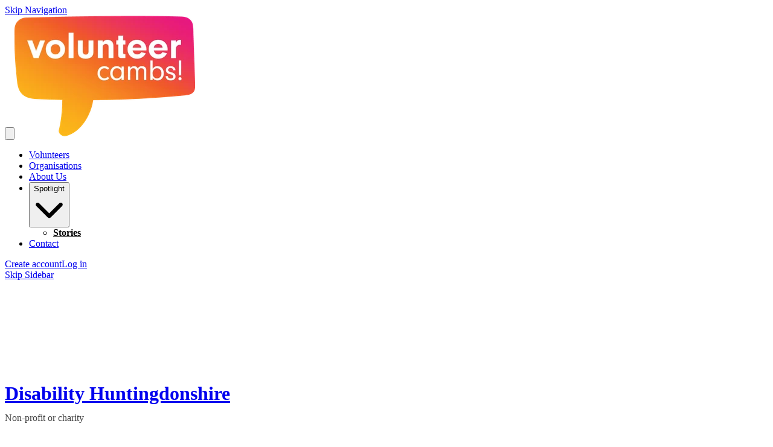

--- FILE ---
content_type: text/html; charset=utf-8
request_url: https://www.volunteercambs.org.uk/o/Disability-Huntingdonshire/albums
body_size: 22948
content:
<!DOCTYPE html>
<html
  lang="en"
  data-mantine-color-scheme="light"
  data-respect-reduced-motion="true"
>
  <head>
    <meta charset="utf-8" />
    <meta name="viewport" content="width=device-width,initial-scale=1" />
    
    <title>Disability Huntingdonshire | VolunteerCambs!</title>
    <meta property="og:url" content="https://www.volunteercambs.org.uk/o/Disability-Huntingdonshire/albums"/>
<meta property="og:description" name="description" content="Volunteering with Disability Huntingdonshire in The Maple Centre, 6 Oak Dr, Huntingdon PE29 7HN, UK. Disability Huntingdonshire, known locally as DISH, provides ..."/>
<meta property="og:site_name" content="Volunteer Cambs"/>
<meta property="og:image" content="https://ik.imagekit.io/deedmob/o-prod/0/3191388_1697458663530%401701x1701.png?fit=fill&amp;fill=solid"/>
<meta property="og:image:width" content="200"/>
<meta property="og:image:height" content="200"/>
<meta property="og:locale" content="en_GB"/>
<meta property="og:title" content="Disability Huntingdonshire | Volunteer Cambs"/>
<meta property="og:type" content="article"/>
<meta property="fb:app_id" content="1707027722882263"/>
<meta name="twitter:card" content="summary_large_image"/>
<meta name="twitter:creator" content=""/>

    <link rel="icon" type="image/png" href="https://ik.imagekit.io/deedmob/o-prod/18834/3109354_1695891089506@2605x2605.png?fit=crop&fill=solid&auto=format&w=32&h=32&q=90" sizes="32x32" />
    <link rel="icon" type="image/png" href="https://ik.imagekit.io/deedmob/o-prod/18834/3109354_1695891089506@2605x2605.png?fit=crop&fill=solid&auto=format&w=16&h=16&q=90" sizes="16x16" />
    <link rel="apple-touch-icon" sizes="180x180" href="https://ik.imagekit.io/deedmob/o-prod/18834/3109354_1695891089506@2605x2605.png?fit=crop&fill=solid&auto=format&w=180&h=180&q=90" />
    <link rel="mask-icon" href="/safari-pinned-tab.svg" color="#707070" />
    <link rel="manifest" href="/api/manifest.json" />
    <meta name="theme-color" content="#707070" />
    <meta name="msapplication-TileColor" content="#707070" />
    <meta name="msapplication-navbutton-color" content="#707070" />
    <meta name="apple-mobile-web-app-status-bar-style" content="#707070" />
    <style>@layer base, vendor, vendor-overrides, unimportant, ui, primitives, components, overrides;.forceHide{display:none!important}</style>
    <noscript><style>@layer overrides{.hideNoJS{display:none!important}.noscriptContents{display:contents}}</style></noscript>
    <script type="text/javascript">window.process={env:{"NODE_ENV":"production","SENTRY_DSN":"https://a35aa4b0a6f870b42eba6538513e9a83@o43010.ingest.us.sentry.io/4507140511891456","SENTRY_RELEASE_ID":"b157145","ENVIRONMENT":"prod","BASE_DOMAIN":"volunteer.deedmob.com","HUBSPOT_ID":"3823215"}};</script>
    <style id="gs-themeVars">:root{--font-family:'Open Sans', -apple-system, BlinkMacSystemFont, 'Segoe UI', 'Roboto', 'Oxygen', 'Ubuntu', 'Helvetica Neue', sans-serif;--font-size:19px;--font-size-headings:29px;--font-family-headings:-apple-system, BlinkMacSystemFont, 'Segoe UI', 'Roboto', 'Oxygen', 'Ubuntu', 'Helvetica Neue', sans-serif;--border-radius-base:5px;--border-radius-xxl:2525px;--border-radius-xl:16px;--border-radius-l:8px;--border-radius-r:4px;--border-radius-s:2px;--border-radius-circle:9999px;--navbar-height:114px;--navbar-vertical-align:bottom;--navbar-font-size:20px;--navbar-dropdown-orientation:vertical;--box-shadow-xxl:0px 32px 64px rgba(0, 0, 0, 0.15);--box-shadow-xl:0px 16px 32px rgba(0, 0, 0, 0.15);--box-shadow-l:0px 8px 16px rgba(0, 0, 0, 0.15);--box-shadow-r:0px 4px 8px rgba(0, 0, 0, 0.10);--box-shadow-s:0px 0px 5px rgba(0, 0, 0, 0.10);--box-shadow-xs:none;--grid-size:8;--link-underline-mode:low-contrast;--link-text-decoration:underline;--primary-color:#707070;--danger-color:#be3737;--info-color:#1890ff;--success-color:#52c41a;--warning-color:#f8fb13;--heading-color:#ec008d;--subheading-color:#8b8d8e;--link-color:#707070;--text-color:#454545;--base-border-color:#ec008d;--text-color-secondary:#707070;--emphasis-color:#ec008d;--navbar-text-color:#313131;--background-color:#ffffff;--navbar-background-color:#ffffff;--footer-background-color:#ffffff;--footer-heading-color:#ec008d;--footer-text-color:#535455;--text-color-contrast:rgb(184, 184, 184);--text-color-darkened:rgb(77, 77, 77);--text-color-darkened-contrast:rgb(191, 191, 191);--text-color-lightened:rgb(242, 242, 242);--text-color-lightened-contrast:rgb(105, 105, 105);--primary-color-contrast:rgb(250, 250, 250);--primary-color-darkened:rgb(77, 77, 77);--primary-color-darkened-contrast:rgb(191, 191, 191);--primary-color-lightened:rgb(242, 242, 242);--primary-color-lightened-contrast:rgb(105, 105, 105);--danger-color-contrast:rgb(247, 228, 228);--danger-color-darkened:rgb(119, 34, 34);--danger-color-darkened-contrast:rgb(226, 156, 156);--danger-color-lightened:rgb(249, 235, 235);--danger-color-lightened-contrast:rgb(186, 54, 54);--info-color-contrast:rgb(255, 255, 255);--info-color-darkened:rgb(0, 80, 153);--info-color-darkened-contrast:rgb(143, 201, 255);--info-color-lightened:rgb(230, 243, 255);--info-color-lightened-contrast:rgb(0, 109, 209);--success-color-contrast:rgb(255, 255, 255);--success-color-darkened:rgb(57, 135, 18);--success-color-darkened-contrast:rgb(255, 255, 255);--success-color-lightened:rgb(239, 252, 233);--success-color-lightened-contrast:rgb(49, 117, 16);--warning-color-contrast:rgb(114, 115, 2);--warning-color-darkened:rgb(149, 150, 3);--warning-color-darkened-contrast:rgb(255, 255, 255);--warning-color-lightened:rgb(254, 255, 230);--warning-color-lightened-contrast:rgb(114, 115, 2);--emphasis-color-contrast:rgb(255, 255, 255);--emphasis-color-darkened:rgb(153, 0, 91);--emphasis-color-darkened-contrast:rgb(255, 173, 222);--emphasis-color-lightened:rgb(255, 230, 245);--emphasis-color-lightened-contrast:rgb(194, 0, 116);--text-color-85:rgb(217, 217, 217);--text-color-alpha-0-075:rgba(69, 69, 69, 0.075);--text-color-alpha-0-2:rgba(69, 69, 69, 0.4);--text-color-alpha-0-4:rgba(69, 69, 69, 0.4);--text-color-alpha-0-5:rgba(69, 69, 69, 0.5);--text-color-alpha-0-6:rgba(69, 69, 69, 0.6);--text-color-alpha-0-7:rgba(69, 69, 69, 0.7);--text-color-alpha-0-8:rgba(69, 69, 69, 0.8);--text-color-lightened-0-2:rgb(83, 83, 83);--text-color-tint-0-7:rgb(199, 199, 199);--primary-color-alpha-0-05:rgba(112, 112, 112, 0.05);--primary-color-alpha-0-1:rgba(112, 112, 112, 0.1);--primary-color-alpha-0-2:rgba(112, 112, 112, 0.2);--primary-color-alpha-0-5:rgba(112, 112, 112, 0.5);--primary-color-60:rgb(153, 153, 153);--primary-color-90:rgb(230, 230, 230);--primary-color-lighten-0-8:rgb(202, 202, 202);--primary-color-lighten-0-8-contrast:rgb(79, 79, 79);--primary-color-lighten-0-9:rgb(213, 213, 213);--primary-color-lighten-0-9-contrast:rgb(90, 90, 90);--primary-color-90-contrast:rgb(100, 100, 100);--primary-color-99-contrast:rgb(115, 115, 115);--primary-color-darken-0-2:rgb(90, 90, 90);--primary-color-darken-0-3:rgb(78, 78, 78);--primary-color-darken-0-4:rgb(67, 67, 67);--primary-color-lightened-shade-0-2-lighten-0-2:rgb(232, 232, 232);--primary-color-lightened-shade-0-2-lighten-0-2-contrast:rgb(102, 102, 102);--background-color-lightened:rgb(242, 242, 242);--background-color-90:rgb(230, 230, 230);--background-color-darken-0-1:rgb(230, 230, 230);--danger-color-darken-0-4:rgb(114, 33, 33);--danger-color-90:rgb(244, 215, 215);--danger-color-90-contrast:rgb(178, 52, 52);--danger-color-99-contrast:rgb(199, 61, 61);--danger-color-darkened-darken-0-2:rgb(95, 27, 27);--danger-color-darkened-darken-0-3:rgb(83, 24, 24);--danger-color-darkened-darken-0-4:rgb(71, 20, 20);--success-color-30:rgb(57, 135, 18);--success-color-60:rgb(126, 231, 75);--success-color-90:rgb(223, 249, 210);--success-color-90-contrast:rgb(51, 122, 16);--link-color-75:rgb(191, 191, 191);--base-border-color-alpha-0-5:rgba(236, 0, 141, 0.5);--base-border-color-lighten-0-5:rgb(255, 99, 192);--info-color-90:rgb(204, 231, 255);--info-color-90-contrast:rgb(0, 95, 184);--warning-color-90:rgb(254, 254, 205);--warning-color-90-contrast:rgb(119, 120, 2);--input-placeholder-color:rgb(117, 117, 117);--typography-base-font-size:1.1875rem;--typography-base-line-height:1.78125rem;--typography-large-font-size:1.3359375rem;--typography-large-line-height:1.9949999999999999rem;--typography-small-font-size:1.06875rem;--typography-small-line-height:1.6624999999999999rem;--typography-xlarge-font-size:1.484375rem;--typography-xlarge-line-height:2.2265625rem;--typography-xsmall-font-size:0.8312499999999999rem;--typography-xsmall-line-height:1.425rem;--typography-xxlarge-font-size:1.6328125rem;--typography-xxlarge-line-height:2.44625rem;--typography-heading-base-font-size:38.666666657px;--typography-heading-base-line-height:48.333333343px;--typography-heading-base-letter-spacing:-0.02em;--typography-heading-large-font-size:48.333333343px;--typography-heading-large-line-height:58px;--typography-heading-large-letter-spacing:-0.02em;--typography-heading-small-font-size:29px;--typography-heading-small-line-height:33.833333343px;--typography-heading-small-letter-spacing:-0.02em;--font-weight-bold:700;--font-weight-semibold:500;--font-weight-normal:400;--font-weight-light:300;--letter-spacing-allcaps:0.08em;--breakpoint-laptop:1025px;--breakpoint-laptop-num:1025;--breakpoint-phone:480px;--breakpoint-phone-num:480;--breakpoint-tablet:768px;--breakpoint-tablet-num:768;}</style>
    <script>if(!window.IntersectionObserver||!window.URLSearchParams||!Promise.prototype.finally){document.write('<script src="https://polyfill.io/v3/polyfill.min.js?features=Promise.prototype.finally%2CIntersectionObserver%2CURL"></scr'+'ipt>')}</script>
    <link rel="canonical" href="https://www.volunteercambs.org.uk/o/Disability-Huntingdonshire/albums"/>
    <script type="application/ld+json">{"@context":"http:\u002F\u002Fschema.org","@type":"NGO","name":"Disability Huntingdonshire","logo":"https:\u002F\u002Fik.imagekit.io\u002Fdeedmob\u002Fo-prod\u002F0\u002F3191388_1697458663530%401701x1701.png?fit=fill&fill=solid","url":"https:\u002F\u002Fwww.DISH.ORG.UK","address":"The Maple Centre, 6 Oak Dr, Huntingdon PE29 7HN, UK"}</script>
    <link rel="alternate" hreflang="en" href="https://www.volunteercambs.org.uk/o/Disability-Huntingdonshire/albums"/><link rel="alternate" hreflang="x-default" href="https://www.volunteercambs.org.uk/o/Disability-Huntingdonshire/albums"/>
    
    <script type="module" crossorigin src="/assets/index-CY3P4ve7.js"></script>
    <link rel="modulepreload" crossorigin href="/assets/dayjs-timezone-iana-plugin-M0z92PiF.js">
    <link rel="modulepreload" crossorigin href="/assets/vendor-DmpIb0Ec.js">
    <link rel="modulepreload" crossorigin href="/assets/app-B2yTwxJw.js">
    <link rel="stylesheet" crossorigin href="/assets/vendor-s2EWt2Et.css">
    <link rel="stylesheet" crossorigin href="/assets/app-Z1t_A3GL.css">
  </head>
  <body>
    <div id="content"><div data-overlay-container="true"><style data-mantine-styles="true">:root{--mantine-scale: 1.1875;--mantine-color-white: #ffffff;--mantine-color-black: #454545;--mantine-line-height: calc(1.5rem * var(--mantine-scale));--mantine-font-family: 'Open Sans', -apple-system, BlinkMacSystemFont, 'Segoe UI', 'Roboto', 'Oxygen', 'Ubuntu', 'Helvetica Neue', sans-serif, -apple-system, BlinkMacSystemFont, 'Segoe UI', 'Roboto', 'Oxygen', 'Ubuntu', 'Helvetica Neue', sans-serif;--mantine-font-family-headings: -apple-system, BlinkMacSystemFont, 'Segoe UI', 'Roboto', 'Oxygen', 'Ubuntu', 'Helvetica Neue', sans-serif, -apple-system, BlinkMacSystemFont, 'Segoe UI', 'Roboto', 'Oxygen', 'Ubuntu', 'Helvetica Neue', sans-serif;--mantine-radius-default: 5px;--mantine-primary-color-filled: var(--mantine-color-primary-filled);--mantine-primary-color-filled-hover: var(--mantine-color-primary-filled-hover);--mantine-primary-color-light: var(--mantine-color-primary-light);--mantine-primary-color-light-hover: var(--mantine-color-primary-light-hover);--mantine-primary-color-light-color: var(--mantine-color-primary-light-color);--mantine-font-size-xs: calc(0.7rem * var(--mantine-scale));--mantine-font-size-sm: calc(0.9rem * var(--mantine-scale));--mantine-font-size-xxl: calc(1.375rem * var(--mantine-scale));--mantine-line-height-xs: calc(1.2rem * var(--mantine-scale));--mantine-line-height-sm: calc(1.4rem * var(--mantine-scale));--mantine-line-height-md: calc(1.5rem * var(--mantine-scale));--mantine-line-height-lg: calc(1.68rem * var(--mantine-scale));--mantine-line-height-xl: calc(1.875rem * var(--mantine-scale));--mantine-line-height-xxl: calc(2.06rem * var(--mantine-scale));--mantine-shadow-xs: 0 1px 3px rgba(0, 0, 0, 0.05), 0 1px 2px rgba(0, 0, 0, 0.1);--mantine-shadow-sm: 0 1px 3px rgba(0, 0, 0, 0.05), 0 10px 15px -3px rgba(0, 0, 0, 0.1);--mantine-shadow-md: 0 4px 6px -1px rgba(0, 0, 0, 0.1), 0 2px 4px -1px rgba(0, 0, 0, 0.06);--mantine-shadow-lg: 0 10px 15px -3px rgba(0, 0, 0, 0.1), 0 4px 6px -2px rgba(0, 0, 0, 0.05);--mantine-shadow-xl: 0 20px 25px -5px rgba(0, 0, 0, 0.1), 0 10px 10px -5px rgba(0, 0, 0, 0.04);--mantine-shadow-xxl: 0 0 40px rgba(0, 0, 0, 0.15), 0 0 20px rgba(0, 0, 0, 0.1);--mantine-radius-xs: 2px;--mantine-radius-sm: 5px;--mantine-radius-md: 8px;--mantine-radius-lg: 16px;--mantine-radius-xl: 32px;--mantine-radius-xxl: 2525px;--mantine-primary-color-0: var(--mantine-color-primary-0);--mantine-primary-color-1: var(--mantine-color-primary-1);--mantine-primary-color-2: var(--mantine-color-primary-2);--mantine-primary-color-3: var(--mantine-color-primary-3);--mantine-primary-color-4: var(--mantine-color-primary-4);--mantine-primary-color-5: var(--mantine-color-primary-5);--mantine-primary-color-6: var(--mantine-color-primary-6);--mantine-primary-color-7: var(--mantine-color-primary-7);--mantine-primary-color-8: var(--mantine-color-primary-8);--mantine-primary-color-9: var(--mantine-color-primary-9);--mantine-color-primary-0: rgba(56, 56, 56, 1);--mantine-color-primary-1: rgba(56, 56, 56, 1);--mantine-color-primary-2: rgba(56, 56, 56, 1);--mantine-color-primary-3: #707070;--mantine-color-primary-4: #707070;--mantine-color-primary-5: #707070;--mantine-color-primary-6: #707070;--mantine-color-primary-7: rgba(184, 184, 184, 1);--mantine-color-primary-8: rgba(184, 184, 184, 1);--mantine-color-primary-9: rgba(184, 184, 184, 1);--mantine-color-danger-0: rgba(95, 28, 28, 1);--mantine-color-danger-1: rgba(95, 28, 28, 1);--mantine-color-danger-2: rgba(95, 28, 28, 1);--mantine-color-danger-3: #be3737;--mantine-color-danger-4: #be3737;--mantine-color-danger-5: #be3737;--mantine-color-danger-6: #be3737;--mantine-color-danger-7: rgba(223, 155, 155, 1);--mantine-color-danger-8: rgba(223, 155, 155, 1);--mantine-color-danger-9: rgba(223, 155, 155, 1);--mantine-color-info-0: rgba(12, 72, 128, 1);--mantine-color-info-1: rgba(12, 72, 128, 1);--mantine-color-info-2: rgba(12, 72, 128, 1);--mantine-color-info-3: #1890ff;--mantine-color-info-4: #1890ff;--mantine-color-info-5: #1890ff;--mantine-color-info-6: #1890ff;--mantine-color-info-7: rgba(140, 200, 255, 1);--mantine-color-info-8: rgba(140, 200, 255, 1);--mantine-color-info-9: rgba(140, 200, 255, 1);--mantine-color-success-0: rgba(41, 98, 13, 1);--mantine-color-success-1: rgba(41, 98, 13, 1);--mantine-color-success-2: rgba(41, 98, 13, 1);--mantine-color-success-3: #52c41a;--mantine-color-success-4: #52c41a;--mantine-color-success-5: #52c41a;--mantine-color-success-6: #52c41a;--mantine-color-success-7: rgba(169, 226, 141, 1);--mantine-color-success-8: rgba(169, 226, 141, 1);--mantine-color-success-9: rgba(169, 226, 141, 1);--mantine-color-warning-0: rgba(124, 126, 10, 1);--mantine-color-warning-1: rgba(124, 126, 10, 1);--mantine-color-warning-2: rgba(124, 126, 10, 1);--mantine-color-warning-3: #f8fb13;--mantine-color-warning-4: #f8fb13;--mantine-color-warning-5: #f8fb13;--mantine-color-warning-6: #f8fb13;--mantine-color-warning-7: rgba(252, 253, 137, 1);--mantine-color-warning-8: rgba(252, 253, 137, 1);--mantine-color-warning-9: rgba(252, 253, 137, 1);--mantine-color-heading-0: rgba(118, 0, 71, 1);--mantine-color-heading-1: rgba(118, 0, 71, 1);--mantine-color-heading-2: rgba(118, 0, 71, 1);--mantine-color-heading-3: #ec008d;--mantine-color-heading-4: #ec008d;--mantine-color-heading-5: #ec008d;--mantine-color-heading-6: #ec008d;--mantine-color-heading-7: rgba(246, 128, 198, 1);--mantine-color-heading-8: rgba(246, 128, 198, 1);--mantine-color-heading-9: rgba(246, 128, 198, 1);--mantine-color-subheading-0: rgba(70, 71, 71, 1);--mantine-color-subheading-1: rgba(70, 71, 71, 1);--mantine-color-subheading-2: rgba(70, 71, 71, 1);--mantine-color-subheading-3: #8b8d8e;--mantine-color-subheading-4: #8b8d8e;--mantine-color-subheading-5: #8b8d8e;--mantine-color-subheading-6: #8b8d8e;--mantine-color-subheading-7: rgba(197, 198, 199, 1);--mantine-color-subheading-8: rgba(197, 198, 199, 1);--mantine-color-subheading-9: rgba(197, 198, 199, 1);--mantine-color-link-0: rgba(56, 56, 56, 1);--mantine-color-link-1: rgba(56, 56, 56, 1);--mantine-color-link-2: rgba(56, 56, 56, 1);--mantine-color-link-3: #707070;--mantine-color-link-4: #707070;--mantine-color-link-5: #707070;--mantine-color-link-6: #707070;--mantine-color-link-7: rgba(184, 184, 184, 1);--mantine-color-link-8: rgba(184, 184, 184, 1);--mantine-color-link-9: rgba(184, 184, 184, 1);--mantine-color-text-0: rgba(35, 35, 35, 1);--mantine-color-text-1: rgba(35, 35, 35, 1);--mantine-color-text-2: rgba(35, 35, 35, 1);--mantine-color-text-3: #454545;--mantine-color-text-4: #454545;--mantine-color-text-5: #454545;--mantine-color-text-6: #454545;--mantine-color-text-7: rgba(162, 162, 162, 1);--mantine-color-text-8: rgba(162, 162, 162, 1);--mantine-color-text-9: rgba(162, 162, 162, 1);--mantine-color-textSecondary-0: rgba(56, 56, 56, 1);--mantine-color-textSecondary-1: rgba(56, 56, 56, 1);--mantine-color-textSecondary-2: rgba(56, 56, 56, 1);--mantine-color-textSecondary-3: #707070;--mantine-color-textSecondary-4: #707070;--mantine-color-textSecondary-5: #707070;--mantine-color-textSecondary-6: #707070;--mantine-color-textSecondary-7: rgba(184, 184, 184, 1);--mantine-color-textSecondary-8: rgba(184, 184, 184, 1);--mantine-color-textSecondary-9: rgba(184, 184, 184, 1);--mantine-color-emphasis-0: rgba(118, 0, 71, 1);--mantine-color-emphasis-1: rgba(118, 0, 71, 1);--mantine-color-emphasis-2: rgba(118, 0, 71, 1);--mantine-color-emphasis-3: #ec008d;--mantine-color-emphasis-4: #ec008d;--mantine-color-emphasis-5: #ec008d;--mantine-color-emphasis-6: #ec008d;--mantine-color-emphasis-7: rgba(246, 128, 198, 1);--mantine-color-emphasis-8: rgba(246, 128, 198, 1);--mantine-color-emphasis-9: rgba(246, 128, 198, 1);--mantine-color-background-0: rgba(128, 128, 128, 1);--mantine-color-background-1: rgba(128, 128, 128, 1);--mantine-color-background-2: rgba(128, 128, 128, 1);--mantine-color-background-3: #ffffff;--mantine-color-background-4: #ffffff;--mantine-color-background-5: #ffffff;--mantine-color-background-6: #ffffff;--mantine-color-background-7: rgba(255, 255, 255, 1);--mantine-color-background-8: rgba(255, 255, 255, 1);--mantine-color-background-9: rgba(255, 255, 255, 1);--mantine-color-baseBorder-0: rgba(118, 0, 71, 1);--mantine-color-baseBorder-1: rgba(118, 0, 71, 1);--mantine-color-baseBorder-2: rgba(118, 0, 71, 1);--mantine-color-baseBorder-3: #ec008d;--mantine-color-baseBorder-4: #ec008d;--mantine-color-baseBorder-5: #ec008d;--mantine-color-baseBorder-6: #ec008d;--mantine-color-baseBorder-7: rgba(246, 128, 198, 1);--mantine-color-baseBorder-8: rgba(246, 128, 198, 1);--mantine-color-baseBorder-9: rgba(246, 128, 198, 1);--mantine-color-navbarText-0: rgba(25, 25, 25, 1);--mantine-color-navbarText-1: rgba(25, 25, 25, 1);--mantine-color-navbarText-2: rgba(25, 25, 25, 1);--mantine-color-navbarText-3: #313131;--mantine-color-navbarText-4: #313131;--mantine-color-navbarText-5: #313131;--mantine-color-navbarText-6: #313131;--mantine-color-navbarText-7: rgba(152, 152, 152, 1);--mantine-color-navbarText-8: rgba(152, 152, 152, 1);--mantine-color-navbarText-9: rgba(152, 152, 152, 1);--mantine-color-navbarBackground-0: rgba(128, 128, 128, 1);--mantine-color-navbarBackground-1: rgba(128, 128, 128, 1);--mantine-color-navbarBackground-2: rgba(128, 128, 128, 1);--mantine-color-navbarBackground-3: #ffffff;--mantine-color-navbarBackground-4: #ffffff;--mantine-color-navbarBackground-5: #ffffff;--mantine-color-navbarBackground-6: #ffffff;--mantine-color-navbarBackground-7: rgba(255, 255, 255, 1);--mantine-color-navbarBackground-8: rgba(255, 255, 255, 1);--mantine-color-navbarBackground-9: rgba(255, 255, 255, 1);--mantine-color-footerBackground-0: rgba(128, 128, 128, 1);--mantine-color-footerBackground-1: rgba(128, 128, 128, 1);--mantine-color-footerBackground-2: rgba(128, 128, 128, 1);--mantine-color-footerBackground-3: #ffffff;--mantine-color-footerBackground-4: #ffffff;--mantine-color-footerBackground-5: #ffffff;--mantine-color-footerBackground-6: #ffffff;--mantine-color-footerBackground-7: rgba(255, 255, 255, 1);--mantine-color-footerBackground-8: rgba(255, 255, 255, 1);--mantine-color-footerBackground-9: rgba(255, 255, 255, 1);--mantine-color-footerHeading-0: rgba(118, 0, 71, 1);--mantine-color-footerHeading-1: rgba(118, 0, 71, 1);--mantine-color-footerHeading-2: rgba(118, 0, 71, 1);--mantine-color-footerHeading-3: #ec008d;--mantine-color-footerHeading-4: #ec008d;--mantine-color-footerHeading-5: #ec008d;--mantine-color-footerHeading-6: #ec008d;--mantine-color-footerHeading-7: rgba(246, 128, 198, 1);--mantine-color-footerHeading-8: rgba(246, 128, 198, 1);--mantine-color-footerHeading-9: rgba(246, 128, 198, 1);--mantine-color-footerText-0: rgba(42, 42, 43, 1);--mantine-color-footerText-1: rgba(42, 42, 43, 1);--mantine-color-footerText-2: rgba(42, 42, 43, 1);--mantine-color-footerText-3: #535455;--mantine-color-footerText-4: #535455;--mantine-color-footerText-5: #535455;--mantine-color-footerText-6: #535455;--mantine-color-footerText-7: rgba(169, 170, 170, 1);--mantine-color-footerText-8: rgba(169, 170, 170, 1);--mantine-color-footerText-9: rgba(169, 170, 170, 1);--mantine-h1-font-size: calc(2.5438596491228074rem * var(--mantine-scale));--mantine-h1-line-height: calc(3.0526315789473686rem * var(--mantine-scale));--mantine-h2-font-size: calc(2.0350877192982457rem * var(--mantine-scale));--mantine-h2-line-height: calc(2.5438596491228074rem * var(--mantine-scale));--mantine-h3-font-size: calc(1.5263157894736843rem * var(--mantine-scale));--mantine-h3-line-height: calc(1.7807017543859651rem * var(--mantine-scale));--mantine-h4-font-size: calc(1.5263157894736843rem * var(--mantine-scale));--mantine-h4-line-height: calc(1.7807017543859651rem * var(--mantine-scale));--mantine-h5-font-size: calc(1.5263157894736843rem * var(--mantine-scale));--mantine-h5-line-height: calc(1.7807017543859651rem * var(--mantine-scale));--mantine-h6-font-size: calc(1.5263157894736843rem * var(--mantine-scale));--mantine-h6-line-height: calc(1.7807017543859651rem * var(--mantine-scale));}

:root[data-mantine-color-scheme="dark"]{--mantine-color-anchor: var(--mantine-color-primary-4);--mantine-color-primary-text: var(--mantine-color-primary-4);--mantine-color-primary-filled: var(--mantine-color-primary-8);--mantine-color-primary-filled-hover: var(--mantine-color-primary-9);--mantine-color-primary-light: rgba(112, 112, 112, 0.15);--mantine-color-primary-light-hover: rgba(112, 112, 112, 0.2);--mantine-color-primary-light-color: var(--mantine-color-primary-3);--mantine-color-primary-outline: var(--mantine-color-primary-4);--mantine-color-primary-outline-hover: rgba(112, 112, 112, 0.05);--mantine-color-danger-text: var(--mantine-color-danger-4);--mantine-color-danger-filled: var(--mantine-color-danger-8);--mantine-color-danger-filled-hover: var(--mantine-color-danger-9);--mantine-color-danger-light: rgba(190, 55, 55, 0.15);--mantine-color-danger-light-hover: rgba(190, 55, 55, 0.2);--mantine-color-danger-light-color: var(--mantine-color-danger-3);--mantine-color-danger-outline: var(--mantine-color-danger-4);--mantine-color-danger-outline-hover: rgba(190, 55, 55, 0.05);--mantine-color-info-text: var(--mantine-color-info-4);--mantine-color-info-filled: var(--mantine-color-info-8);--mantine-color-info-filled-hover: var(--mantine-color-info-9);--mantine-color-info-light: rgba(24, 144, 255, 0.15);--mantine-color-info-light-hover: rgba(24, 144, 255, 0.2);--mantine-color-info-light-color: var(--mantine-color-info-3);--mantine-color-info-outline: var(--mantine-color-info-4);--mantine-color-info-outline-hover: rgba(24, 144, 255, 0.05);--mantine-color-success-text: var(--mantine-color-success-4);--mantine-color-success-filled: var(--mantine-color-success-8);--mantine-color-success-filled-hover: var(--mantine-color-success-9);--mantine-color-success-light: rgba(82, 196, 26, 0.15);--mantine-color-success-light-hover: rgba(82, 196, 26, 0.2);--mantine-color-success-light-color: var(--mantine-color-success-3);--mantine-color-success-outline: var(--mantine-color-success-4);--mantine-color-success-outline-hover: rgba(82, 196, 26, 0.05);--mantine-color-warning-text: var(--mantine-color-warning-4);--mantine-color-warning-filled: var(--mantine-color-warning-8);--mantine-color-warning-filled-hover: var(--mantine-color-warning-9);--mantine-color-warning-light: rgba(248, 251, 19, 0.15);--mantine-color-warning-light-hover: rgba(248, 251, 19, 0.2);--mantine-color-warning-light-color: var(--mantine-color-warning-3);--mantine-color-warning-outline: var(--mantine-color-warning-4);--mantine-color-warning-outline-hover: rgba(248, 251, 19, 0.05);--mantine-color-heading-text: var(--mantine-color-heading-4);--mantine-color-heading-filled: var(--mantine-color-heading-8);--mantine-color-heading-filled-hover: var(--mantine-color-heading-9);--mantine-color-heading-light: rgba(236, 0, 141, 0.15);--mantine-color-heading-light-hover: rgba(236, 0, 141, 0.2);--mantine-color-heading-light-color: var(--mantine-color-heading-3);--mantine-color-heading-outline: var(--mantine-color-heading-4);--mantine-color-heading-outline-hover: rgba(236, 0, 141, 0.05);--mantine-color-subheading-text: var(--mantine-color-subheading-4);--mantine-color-subheading-filled: var(--mantine-color-subheading-8);--mantine-color-subheading-filled-hover: var(--mantine-color-subheading-9);--mantine-color-subheading-light: rgba(139, 141, 142, 0.15);--mantine-color-subheading-light-hover: rgba(139, 141, 142, 0.2);--mantine-color-subheading-light-color: var(--mantine-color-subheading-3);--mantine-color-subheading-outline: var(--mantine-color-subheading-4);--mantine-color-subheading-outline-hover: rgba(139, 141, 142, 0.05);--mantine-color-link-text: var(--mantine-color-link-4);--mantine-color-link-filled: var(--mantine-color-link-8);--mantine-color-link-filled-hover: var(--mantine-color-link-9);--mantine-color-link-light: rgba(112, 112, 112, 0.15);--mantine-color-link-light-hover: rgba(112, 112, 112, 0.2);--mantine-color-link-light-color: var(--mantine-color-link-3);--mantine-color-link-outline: var(--mantine-color-link-4);--mantine-color-link-outline-hover: rgba(112, 112, 112, 0.05);--mantine-color-text-text: var(--mantine-color-text-4);--mantine-color-text-filled: var(--mantine-color-text-8);--mantine-color-text-filled-hover: var(--mantine-color-text-9);--mantine-color-text-light: rgba(69, 69, 69, 0.15);--mantine-color-text-light-hover: rgba(69, 69, 69, 0.2);--mantine-color-text-light-color: var(--mantine-color-text-3);--mantine-color-text-outline: var(--mantine-color-text-4);--mantine-color-text-outline-hover: rgba(69, 69, 69, 0.05);--mantine-color-textSecondary-text: var(--mantine-color-textSecondary-4);--mantine-color-textSecondary-filled: var(--mantine-color-textSecondary-8);--mantine-color-textSecondary-filled-hover: var(--mantine-color-textSecondary-9);--mantine-color-textSecondary-light: rgba(112, 112, 112, 0.15);--mantine-color-textSecondary-light-hover: rgba(112, 112, 112, 0.2);--mantine-color-textSecondary-light-color: var(--mantine-color-textSecondary-3);--mantine-color-textSecondary-outline: var(--mantine-color-textSecondary-4);--mantine-color-textSecondary-outline-hover: rgba(112, 112, 112, 0.05);--mantine-color-emphasis-text: var(--mantine-color-emphasis-4);--mantine-color-emphasis-filled: var(--mantine-color-emphasis-8);--mantine-color-emphasis-filled-hover: var(--mantine-color-emphasis-9);--mantine-color-emphasis-light: rgba(236, 0, 141, 0.15);--mantine-color-emphasis-light-hover: rgba(236, 0, 141, 0.2);--mantine-color-emphasis-light-color: var(--mantine-color-emphasis-3);--mantine-color-emphasis-outline: var(--mantine-color-emphasis-4);--mantine-color-emphasis-outline-hover: rgba(236, 0, 141, 0.05);--mantine-color-background-text: var(--mantine-color-background-4);--mantine-color-background-filled: var(--mantine-color-background-8);--mantine-color-background-filled-hover: var(--mantine-color-background-9);--mantine-color-background-light: rgba(255, 255, 255, 0.15);--mantine-color-background-light-hover: rgba(255, 255, 255, 0.2);--mantine-color-background-light-color: var(--mantine-color-background-3);--mantine-color-background-outline: var(--mantine-color-background-4);--mantine-color-background-outline-hover: rgba(255, 255, 255, 0.05);--mantine-color-baseBorder-text: var(--mantine-color-baseBorder-4);--mantine-color-baseBorder-filled: var(--mantine-color-baseBorder-8);--mantine-color-baseBorder-filled-hover: var(--mantine-color-baseBorder-9);--mantine-color-baseBorder-light: rgba(236, 0, 141, 0.15);--mantine-color-baseBorder-light-hover: rgba(236, 0, 141, 0.2);--mantine-color-baseBorder-light-color: var(--mantine-color-baseBorder-3);--mantine-color-baseBorder-outline: var(--mantine-color-baseBorder-4);--mantine-color-baseBorder-outline-hover: rgba(236, 0, 141, 0.05);--mantine-color-navbarText-text: var(--mantine-color-navbarText-4);--mantine-color-navbarText-filled: var(--mantine-color-navbarText-8);--mantine-color-navbarText-filled-hover: var(--mantine-color-navbarText-9);--mantine-color-navbarText-light: rgba(49, 49, 49, 0.15);--mantine-color-navbarText-light-hover: rgba(49, 49, 49, 0.2);--mantine-color-navbarText-light-color: var(--mantine-color-navbarText-3);--mantine-color-navbarText-outline: var(--mantine-color-navbarText-4);--mantine-color-navbarText-outline-hover: rgba(49, 49, 49, 0.05);--mantine-color-navbarBackground-text: var(--mantine-color-navbarBackground-4);--mantine-color-navbarBackground-filled: var(--mantine-color-navbarBackground-8);--mantine-color-navbarBackground-filled-hover: var(--mantine-color-navbarBackground-9);--mantine-color-navbarBackground-light: rgba(255, 255, 255, 0.15);--mantine-color-navbarBackground-light-hover: rgba(255, 255, 255, 0.2);--mantine-color-navbarBackground-light-color: var(--mantine-color-navbarBackground-3);--mantine-color-navbarBackground-outline: var(--mantine-color-navbarBackground-4);--mantine-color-navbarBackground-outline-hover: rgba(255, 255, 255, 0.05);--mantine-color-footerBackground-text: var(--mantine-color-footerBackground-4);--mantine-color-footerBackground-filled: var(--mantine-color-footerBackground-8);--mantine-color-footerBackground-filled-hover: var(--mantine-color-footerBackground-9);--mantine-color-footerBackground-light: rgba(255, 255, 255, 0.15);--mantine-color-footerBackground-light-hover: rgba(255, 255, 255, 0.2);--mantine-color-footerBackground-light-color: var(--mantine-color-footerBackground-3);--mantine-color-footerBackground-outline: var(--mantine-color-footerBackground-4);--mantine-color-footerBackground-outline-hover: rgba(255, 255, 255, 0.05);--mantine-color-footerHeading-text: var(--mantine-color-footerHeading-4);--mantine-color-footerHeading-filled: var(--mantine-color-footerHeading-8);--mantine-color-footerHeading-filled-hover: var(--mantine-color-footerHeading-9);--mantine-color-footerHeading-light: rgba(236, 0, 141, 0.15);--mantine-color-footerHeading-light-hover: rgba(236, 0, 141, 0.2);--mantine-color-footerHeading-light-color: var(--mantine-color-footerHeading-3);--mantine-color-footerHeading-outline: var(--mantine-color-footerHeading-4);--mantine-color-footerHeading-outline-hover: rgba(236, 0, 141, 0.05);--mantine-color-footerText-text: var(--mantine-color-footerText-4);--mantine-color-footerText-filled: var(--mantine-color-footerText-8);--mantine-color-footerText-filled-hover: var(--mantine-color-footerText-9);--mantine-color-footerText-light: rgba(83, 84, 85, 0.15);--mantine-color-footerText-light-hover: rgba(83, 84, 85, 0.2);--mantine-color-footerText-light-color: var(--mantine-color-footerText-3);--mantine-color-footerText-outline: var(--mantine-color-footerText-4);--mantine-color-footerText-outline-hover: rgba(83, 84, 85, 0.05);}

:root[data-mantine-color-scheme="light"]{--mantine-color-text: #454545;--mantine-color-body: #ffffff;--mantine-color-anchor: var(--mantine-color-primary-6);--mantine-color-primary-text: var(--mantine-color-primary-filled);--mantine-color-primary-filled: var(--mantine-color-primary-6);--mantine-color-primary-filled-hover: var(--mantine-color-primary-7);--mantine-color-primary-light: rgba(112, 112, 112, 0.1);--mantine-color-primary-light-hover: rgba(112, 112, 112, 0.12);--mantine-color-primary-light-color: var(--mantine-color-primary-6);--mantine-color-primary-outline: var(--mantine-color-primary-6);--mantine-color-primary-outline-hover: rgba(112, 112, 112, 0.05);--mantine-color-danger-text: var(--mantine-color-danger-filled);--mantine-color-danger-filled: var(--mantine-color-danger-6);--mantine-color-danger-filled-hover: var(--mantine-color-danger-7);--mantine-color-danger-light: rgba(190, 55, 55, 0.1);--mantine-color-danger-light-hover: rgba(190, 55, 55, 0.12);--mantine-color-danger-light-color: var(--mantine-color-danger-6);--mantine-color-danger-outline: var(--mantine-color-danger-6);--mantine-color-danger-outline-hover: rgba(190, 55, 55, 0.05);--mantine-color-info-text: var(--mantine-color-info-filled);--mantine-color-info-filled: var(--mantine-color-info-6);--mantine-color-info-filled-hover: var(--mantine-color-info-7);--mantine-color-info-light: rgba(24, 144, 255, 0.1);--mantine-color-info-light-hover: rgba(24, 144, 255, 0.12);--mantine-color-info-light-color: var(--mantine-color-info-6);--mantine-color-info-outline: var(--mantine-color-info-6);--mantine-color-info-outline-hover: rgba(24, 144, 255, 0.05);--mantine-color-success-text: var(--mantine-color-success-filled);--mantine-color-success-filled: var(--mantine-color-success-6);--mantine-color-success-filled-hover: var(--mantine-color-success-7);--mantine-color-success-light: rgba(82, 196, 26, 0.1);--mantine-color-success-light-hover: rgba(82, 196, 26, 0.12);--mantine-color-success-light-color: var(--mantine-color-success-6);--mantine-color-success-outline: var(--mantine-color-success-6);--mantine-color-success-outline-hover: rgba(82, 196, 26, 0.05);--mantine-color-warning-text: var(--mantine-color-warning-filled);--mantine-color-warning-filled: var(--mantine-color-warning-6);--mantine-color-warning-filled-hover: var(--mantine-color-warning-7);--mantine-color-warning-light: rgba(248, 251, 19, 0.1);--mantine-color-warning-light-hover: rgba(248, 251, 19, 0.12);--mantine-color-warning-light-color: var(--mantine-color-warning-6);--mantine-color-warning-outline: var(--mantine-color-warning-6);--mantine-color-warning-outline-hover: rgba(248, 251, 19, 0.05);--mantine-color-heading-text: var(--mantine-color-heading-filled);--mantine-color-heading-filled: var(--mantine-color-heading-6);--mantine-color-heading-filled-hover: var(--mantine-color-heading-7);--mantine-color-heading-light: rgba(236, 0, 141, 0.1);--mantine-color-heading-light-hover: rgba(236, 0, 141, 0.12);--mantine-color-heading-light-color: var(--mantine-color-heading-6);--mantine-color-heading-outline: var(--mantine-color-heading-6);--mantine-color-heading-outline-hover: rgba(236, 0, 141, 0.05);--mantine-color-subheading-text: var(--mantine-color-subheading-filled);--mantine-color-subheading-filled: var(--mantine-color-subheading-6);--mantine-color-subheading-filled-hover: var(--mantine-color-subheading-7);--mantine-color-subheading-light: rgba(139, 141, 142, 0.1);--mantine-color-subheading-light-hover: rgba(139, 141, 142, 0.12);--mantine-color-subheading-light-color: var(--mantine-color-subheading-6);--mantine-color-subheading-outline: var(--mantine-color-subheading-6);--mantine-color-subheading-outline-hover: rgba(139, 141, 142, 0.05);--mantine-color-link-text: var(--mantine-color-link-filled);--mantine-color-link-filled: var(--mantine-color-link-6);--mantine-color-link-filled-hover: var(--mantine-color-link-7);--mantine-color-link-light: rgba(112, 112, 112, 0.1);--mantine-color-link-light-hover: rgba(112, 112, 112, 0.12);--mantine-color-link-light-color: var(--mantine-color-link-6);--mantine-color-link-outline: var(--mantine-color-link-6);--mantine-color-link-outline-hover: rgba(112, 112, 112, 0.05);--mantine-color-text-text: var(--mantine-color-text-filled);--mantine-color-text-filled: var(--mantine-color-text-6);--mantine-color-text-filled-hover: var(--mantine-color-text-7);--mantine-color-text-light: rgba(69, 69, 69, 0.1);--mantine-color-text-light-hover: rgba(69, 69, 69, 0.12);--mantine-color-text-light-color: var(--mantine-color-text-6);--mantine-color-text-outline: var(--mantine-color-text-6);--mantine-color-text-outline-hover: rgba(69, 69, 69, 0.05);--mantine-color-textSecondary-text: var(--mantine-color-textSecondary-filled);--mantine-color-textSecondary-filled: var(--mantine-color-textSecondary-6);--mantine-color-textSecondary-filled-hover: var(--mantine-color-textSecondary-7);--mantine-color-textSecondary-light: rgba(112, 112, 112, 0.1);--mantine-color-textSecondary-light-hover: rgba(112, 112, 112, 0.12);--mantine-color-textSecondary-light-color: var(--mantine-color-textSecondary-6);--mantine-color-textSecondary-outline: var(--mantine-color-textSecondary-6);--mantine-color-textSecondary-outline-hover: rgba(112, 112, 112, 0.05);--mantine-color-emphasis-text: var(--mantine-color-emphasis-filled);--mantine-color-emphasis-filled: var(--mantine-color-emphasis-6);--mantine-color-emphasis-filled-hover: var(--mantine-color-emphasis-7);--mantine-color-emphasis-light: rgba(236, 0, 141, 0.1);--mantine-color-emphasis-light-hover: rgba(236, 0, 141, 0.12);--mantine-color-emphasis-light-color: var(--mantine-color-emphasis-6);--mantine-color-emphasis-outline: var(--mantine-color-emphasis-6);--mantine-color-emphasis-outline-hover: rgba(236, 0, 141, 0.05);--mantine-color-background-text: var(--mantine-color-background-filled);--mantine-color-background-filled: var(--mantine-color-background-6);--mantine-color-background-filled-hover: var(--mantine-color-background-7);--mantine-color-background-light: rgba(255, 255, 255, 0.1);--mantine-color-background-light-hover: rgba(255, 255, 255, 0.12);--mantine-color-background-light-color: var(--mantine-color-background-6);--mantine-color-background-outline: var(--mantine-color-background-6);--mantine-color-background-outline-hover: rgba(255, 255, 255, 0.05);--mantine-color-baseBorder-text: var(--mantine-color-baseBorder-filled);--mantine-color-baseBorder-filled: var(--mantine-color-baseBorder-6);--mantine-color-baseBorder-filled-hover: var(--mantine-color-baseBorder-7);--mantine-color-baseBorder-light: rgba(236, 0, 141, 0.1);--mantine-color-baseBorder-light-hover: rgba(236, 0, 141, 0.12);--mantine-color-baseBorder-light-color: var(--mantine-color-baseBorder-6);--mantine-color-baseBorder-outline: var(--mantine-color-baseBorder-6);--mantine-color-baseBorder-outline-hover: rgba(236, 0, 141, 0.05);--mantine-color-navbarText-text: var(--mantine-color-navbarText-filled);--mantine-color-navbarText-filled: var(--mantine-color-navbarText-6);--mantine-color-navbarText-filled-hover: var(--mantine-color-navbarText-7);--mantine-color-navbarText-light: rgba(49, 49, 49, 0.1);--mantine-color-navbarText-light-hover: rgba(49, 49, 49, 0.12);--mantine-color-navbarText-light-color: var(--mantine-color-navbarText-6);--mantine-color-navbarText-outline: var(--mantine-color-navbarText-6);--mantine-color-navbarText-outline-hover: rgba(49, 49, 49, 0.05);--mantine-color-navbarBackground-text: var(--mantine-color-navbarBackground-filled);--mantine-color-navbarBackground-filled: var(--mantine-color-navbarBackground-6);--mantine-color-navbarBackground-filled-hover: var(--mantine-color-navbarBackground-7);--mantine-color-navbarBackground-light: rgba(255, 255, 255, 0.1);--mantine-color-navbarBackground-light-hover: rgba(255, 255, 255, 0.12);--mantine-color-navbarBackground-light-color: var(--mantine-color-navbarBackground-6);--mantine-color-navbarBackground-outline: var(--mantine-color-navbarBackground-6);--mantine-color-navbarBackground-outline-hover: rgba(255, 255, 255, 0.05);--mantine-color-footerBackground-text: var(--mantine-color-footerBackground-filled);--mantine-color-footerBackground-filled: var(--mantine-color-footerBackground-6);--mantine-color-footerBackground-filled-hover: var(--mantine-color-footerBackground-7);--mantine-color-footerBackground-light: rgba(255, 255, 255, 0.1);--mantine-color-footerBackground-light-hover: rgba(255, 255, 255, 0.12);--mantine-color-footerBackground-light-color: var(--mantine-color-footerBackground-6);--mantine-color-footerBackground-outline: var(--mantine-color-footerBackground-6);--mantine-color-footerBackground-outline-hover: rgba(255, 255, 255, 0.05);--mantine-color-footerHeading-text: var(--mantine-color-footerHeading-filled);--mantine-color-footerHeading-filled: var(--mantine-color-footerHeading-6);--mantine-color-footerHeading-filled-hover: var(--mantine-color-footerHeading-7);--mantine-color-footerHeading-light: rgba(236, 0, 141, 0.1);--mantine-color-footerHeading-light-hover: rgba(236, 0, 141, 0.12);--mantine-color-footerHeading-light-color: var(--mantine-color-footerHeading-6);--mantine-color-footerHeading-outline: var(--mantine-color-footerHeading-6);--mantine-color-footerHeading-outline-hover: rgba(236, 0, 141, 0.05);--mantine-color-footerText-text: var(--mantine-color-footerText-filled);--mantine-color-footerText-filled: var(--mantine-color-footerText-6);--mantine-color-footerText-filled-hover: var(--mantine-color-footerText-7);--mantine-color-footerText-light: rgba(83, 84, 85, 0.1);--mantine-color-footerText-light-hover: rgba(83, 84, 85, 0.12);--mantine-color-footerText-light-color: var(--mantine-color-footerText-6);--mantine-color-footerText-outline: var(--mantine-color-footerText-6);--mantine-color-footerText-outline-hover: rgba(83, 84, 85, 0.05);}</style><style data-mantine-styles="classes">@media (max-width: 35.99375em) {.mantine-visible-from-xs {display: none !important;}}@media (min-width: 36em) {.mantine-hidden-from-xs {display: none !important;}}@media (max-width: 47.99375em) {.mantine-visible-from-sm {display: none !important;}}@media (min-width: 48em) {.mantine-hidden-from-sm {display: none !important;}}@media (max-width: 61.99375em) {.mantine-visible-from-md {display: none !important;}}@media (min-width: 62em) {.mantine-hidden-from-md {display: none !important;}}@media (max-width: 74.99375em) {.mantine-visible-from-lg {display: none !important;}}@media (min-width: 75em) {.mantine-hidden-from-lg {display: none !important;}}@media (max-width: 87.99375em) {.mantine-visible-from-xl {display: none !important;}}@media (min-width: 88em) {.mantine-hidden-from-xl {display: none !important;}}</style><!--$--><div class="appContent_fnfan_1"><div><div class="noprint_mWfPF_1"><a href="#bypass-nav" class="bypassBlock_AP7ry_1">Skip Navigation</a><div class="outerContainer_AP7ry_1"><nav role="navigation" aria-label="Main Menu" class="container_AP7ry_1"><button type="button" aria-label="Menu" class="mobileMenuButton_AP7ry_1" aria-expanded="false"><svg aria-hidden="true" focusable="false" data-prefix="fal" data-icon="bars" class="svg-inline--fa fa-bars fa-fw " role="img" xmlns="http://www.w3.org/2000/svg" viewBox="0 0 448 512"><path fill="currentColor" d="M0 80c0-8.8 7.2-16 16-16H432c8.8 0 16 7.2 16 16s-7.2 16-16 16H16C7.2 96 0 88.8 0 80zM0 240c0-8.8 7.2-16 16-16H432c8.8 0 16 7.2 16 16s-7.2 16-16 16H16c-8.8 0-16-7.2-16-16zM448 400c0 8.8-7.2 16-16 16H16c-8.8 0-16-7.2-16-16s7.2-16 16-16H432c8.8 0 16 7.2 16 16z"></path></svg></button><a class="link_Jpn9k_1 primaryLink_AP7ry_1" aria-label="Volunteer Cambs Home" href="/"><img class="logo_AP7ry_1" style="height:200px" src="https://ik.imagekit.io/deedmob/o-prod/18834/3109354_1695891205828@2605x1740.png?auto=format&amp;h=200&amp;fit=clip&amp;max-w=400&amp;q=90" srcSet="https://ik.imagekit.io/deedmob/o-prod/18834/3109354_1695891205828@2605x1740.png?auto=format&amp;h=200&amp;fit=clip&amp;max-w=400&amp;q=90 1x, https://ik.imagekit.io/deedmob/o-prod/18834/3109354_1695891205828@2605x1740.png?auto=format&amp;h=200&amp;fit=clip&amp;max-w=400&amp;q=80&amp;dpr=2 2x, https://ik.imagekit.io/deedmob/o-prod/18834/3109354_1695891205828@2605x1740.png?auto=format&amp;h=200&amp;fit=clip&amp;max-w=400&amp;q=75&amp;dpr=3 3x" alt="Volunteer Cambs Home"/></a><ul class="navItems_AP7ry_1 mainNavItems_AP7ry_1 alignBottom_AP7ry_1"><li class="vertical_F8XpK_1"><a class="link_Jpn9k_1 item_J85IV_1" href="/for-volunteersv2">Volunteers</a></li><li class="vertical_F8XpK_1"><a class="link_Jpn9k_1 item_J85IV_1" href="/for-organisationsv2">Organisations</a></li><li class="vertical_F8XpK_1"><a class="link_Jpn9k_1 item_J85IV_1" href="/about-us">About Us</a></li><li class="vertical_F8XpK_1"><button type="button" class="item_J85IV_1 hasDropdown_J85IV_1 buttonLink_J85IV_1" aria-expanded="false" aria-controls=":R13d9cr:">Spotlight<svg aria-hidden="true" focusable="false" data-prefix="fas" data-icon="chevron-down" class="svg-inline--fa fa-chevron-down chevron_J85IV_1" role="img" xmlns="http://www.w3.org/2000/svg" viewBox="0 0 512 512"><path fill="currentColor" d="M233.4 406.6c12.5 12.5 32.8 12.5 45.3 0l192-192c12.5-12.5 12.5-32.8 0-45.3s-32.8-12.5-45.3 0L256 338.7 86.6 169.4c-12.5-12.5-32.8-12.5-45.3 0s-12.5 32.8 0 45.3l192 192z"></path></svg></button><div id=":R13d9cr:" class="dropdown_udxI7_1 vertical_udxI7_1" style="z-index:0"><ul class="innerWrapper_udxI7_1"><li class="dropdownItem_+PLuX_1 vertical_+PLuX_1"><a class="link_Jpn9k_1 actualDropdownLink_+PLuX_1" style="color:inherit" href="/blog/s/volunteer-stories"><span style="color:inherit;font-weight:bold" class="mantine-focus-auto navbarFontSize_+PLuX_1 dropdownLink_+PLuX_1 m_b6d8b162 mantine-Text-root">Stories </span></a></li></ul></div></li><li class="vertical_F8XpK_1"><a class="link_Jpn9k_1 item_J85IV_1" href="/contact">Contact</a></li></ul><div class="navItems_AP7ry_1 userItems_AP7ry_1 alignBottom_AP7ry_1"><div class="hideMobile languagePicker_AP7ry_1"></div><a class="link_Jpn9k_1 item_J85IV_1 forceShowAbovePhone_AP7ry_1" href="/register">Create account</a><a class="link_Jpn9k_1 item_J85IV_1 forceShowAlways_AP7ry_1" href="/login">Log in</a></div></nav></div><div id="bypass-nav"></div></div><main class="mainContent_VmvNg_1" id="main"><div class="container"><style data-mantine-styles="inline">.__m__-Rehcr{--grid-gutter:var(--mantine-spacing-sm);}</style><div class="m_410352e9 mantine-Grid-root __m__-Rehcr"><div class="m_dee7bd2f mantine-Grid-inner"><style data-mantine-styles="inline">.__m__-R1muhcr{--col-flex-grow:auto;--col-flex-basis:100%;--col-max-width:100%;}@media(min-width: 48em){.__m__-R1muhcr{--col-flex-grow:auto;--col-flex-basis:25%;--col-max-width:25%;}}</style><div class="m_96bdd299 mantine-Grid-col __m__-R1muhcr"><div class="sidebar_ob3IM_1"><div><a href="#bypass-sidebar" class="bypassBlock_sOcqV_2">Skip Sidebar</a><div class="textCenter_N9JvO_1"><div class="noBox_OGe1X_1"><div style="width:150px;height:150px" class="root_OgSji_1 hideNoJS skeleton_OGe1X_1 organizationLogo_sOcqV_1"></div><noscript class="noscriptContents"><img class="organizationLogo_sOcqV_1" style="width:150px;height:150px" src="https://ik.imagekit.io/deedmob/o-prod/0/3191388_1697458663530%401701x1701.png?fit=clip&amp;fill=solid&amp;auto=format&amp;w=150&amp;h=150&amp;q=90" srcSet="https://ik.imagekit.io/deedmob/o-prod/0/3191388_1697458663530%401701x1701.png?fit=clip&amp;fill=solid&amp;auto=format&amp;w=150&amp;h=150&amp;q=90 1x, https://ik.imagekit.io/deedmob/o-prod/0/3191388_1697458663530%401701x1701.png?fit=clip&amp;fill=solid&amp;auto=format&amp;w=150&amp;h=150&amp;q=80&amp;dpr=2 2x, https://ik.imagekit.io/deedmob/o-prod/0/3191388_1697458663530%401701x1701.png?fit=clip&amp;fill=solid&amp;auto=format&amp;w=150&amp;h=150&amp;q=75&amp;dpr=3 3x" alt="Disability Huntingdonshire"/></noscript><img src="https://ik.imagekit.io/deedmob/o-prod/0/3191388_1697458663530%401701x1701.png?fit=clip&amp;fill=solid&amp;auto=format&amp;w=150&amp;h=150&amp;q=90" srcSet="https://ik.imagekit.io/deedmob/o-prod/0/3191388_1697458663530%401701x1701.png?fit=clip&amp;fill=solid&amp;auto=format&amp;w=150&amp;h=150&amp;q=90 1x, https://ik.imagekit.io/deedmob/o-prod/0/3191388_1697458663530%401701x1701.png?fit=clip&amp;fill=solid&amp;auto=format&amp;w=150&amp;h=150&amp;q=80&amp;dpr=2 2x, https://ik.imagekit.io/deedmob/o-prod/0/3191388_1697458663530%401701x1701.png?fit=clip&amp;fill=solid&amp;auto=format&amp;w=150&amp;h=150&amp;q=75&amp;dpr=3 3x" alt="Disability Huntingdonshire" class="forceHide"/></div><h1 style="--title-fw:var(--mantine-h3-font-weight);--title-lh:var(--mantine-h3-line-height);--title-fz:var(--mantine-h3-font-size);margin-bottom:0rem;line-height:1" class="m_8a5d1357 mantine-Title-root" data-size="h3" data-order="1"><a class="link_Jpn9k_1 orgTitle_sOcqV_2" href="/o/Disability-Huntingdonshire">Disability Huntingdonshire</a></h1><p style="color:var(--mantine-color-text-text)" class="mantine-focus-auto orgType_sOcqV_2 m_b6d8b162 mantine-Text-root">Non-profit or charity</p></div><div><div class="hideMobile"><p style="color:var(--mantine-color-text-text)" class="mantine-focus-auto marginBottomS_sOcqV_2 m_b6d8b162 mantine-Text-root">Disability Huntingdonshire, known locally as DISH, provides information, advice and support for people living with disabilities and older people.</p></div><div class="hideMobile paddingBottomS_sOcqV_2"><span class="tag_PJArn_1 sizeSmall_PJArn_1 variantDefault_PJArn_1">Poverty reduction</span><span class="tag_PJArn_1 sizeSmall_PJArn_1 variantDefault_PJArn_1">People with disabilities</span><span class="tag_PJArn_1 sizeSmall_PJArn_1 variantDefault_PJArn_1">Older people</span></div><div class="noprint_mWfPF_1"><div id="organization-submenu"><div class="whenCollapsed_oLjUa_1"><button style="--button-height:var(--button-height-md);--button-padding-x:var(--button-padding-x-md);--button-fz:var(--mantine-font-size-md);--button-bg:transparent;--button-hover:var(--mantine-color-primary-light-hover);--button-color:var(--mantine-color-primary-light-color);--button-bd:calc(0.0625rem * var(--mantine-scale)) solid transparent" class="mantine-focus-auto mantine-active m_77c9d27d mantine-Button-root m_87cf2631 mantine-UnstyledButton-root" data-variant="subtle" data-size="md" data-with-left-section="true" type="button" aria-haspopup="true" aria-expanded="false" id="react-aria-:Rctlmuhcr:"><span class="m_80f1301b mantine-Button-inner"><span class="m_a74036a mantine-Button-section" data-position="left"><svg aria-hidden="true" focusable="false" data-prefix="fad" data-icon="bars" class="svg-inline--fa fa-bars " role="img" xmlns="http://www.w3.org/2000/svg" viewBox="0 0 448 512"><g class="fa-duotone-group"><path class="fa-secondary" fill="currentColor" d="M0 256c0-17.7 14.3-32 32-32H416c17.7 0 32 14.3 32 32s-14.3 32-32 32H32c-17.7 0-32-14.3-32-32z"></path><path class="fa-primary" fill="currentColor" d="M448 96c0-17.7-14.3-32-32-32H32C14.3 64 0 78.3 0 96s14.3 32 32 32H416c17.7 0 32-14.3 32-32zm0 320c0-17.7-14.3-32-32-32H32c-17.7 0-32 14.3-32 32s14.3 32 32 32H416c17.7 0 32-14.3 32-32z"></path></g></svg></span><span class="m_811560b9 mantine-Button-label">Menu</span></span></button></div><div class="whenExpanded_oLjUa_1"><div class="whenCollapsed_fTxD8_1"><button style="--button-height:var(--button-height-md);--button-padding-x:var(--button-padding-x-md);--button-fz:var(--mantine-font-size-md);--button-bg:transparent;--button-hover:var(--mantine-color-primary-outline-hover);--button-color:var(--mantine-color-primary-outline);--button-bd:calc(0.0625rem * var(--mantine-scale)) solid var(--mantine-color-primary-outline)" class="mantine-focus-auto mantine-active m_77c9d27d mantine-Button-root m_87cf2631 mantine-UnstyledButton-root" data-variant="outline" data-size="md" data-with-left-section="true" type="button" aria-haspopup="true" aria-expanded="false" id="react-aria-:Rbktlmuhcr:"><span class="m_80f1301b mantine-Button-inner"><span class="m_a74036a mantine-Button-section" data-position="left"><svg aria-hidden="true" focusable="false" data-prefix="fas" data-icon="bars" class="svg-inline--fa fa-bars " role="img" xmlns="http://www.w3.org/2000/svg" viewBox="0 0 448 512"><path fill="currentColor" d="M0 96C0 78.3 14.3 64 32 64H416c17.7 0 32 14.3 32 32s-14.3 32-32 32H32C14.3 128 0 113.7 0 96zM0 256c0-17.7 14.3-32 32-32H416c17.7 0 32 14.3 32 32s-14.3 32-32 32H32c-17.7 0-32-14.3-32-32zM448 416c0 17.7-14.3 32-32 32H32c-17.7 0-32-14.3-32-32s14.3-32 32-32H416c17.7 0 32 14.3 32 32z"></path></svg></span><span class="m_811560b9 mantine-Button-label">Menu</span></span></button></div><div class="whenExpanded_fTxD8_1"><div class="layoutVertical_fTxD8_1 sizeRegular_fTxD8_1 tabs_fTxD8_1" role="tablist" aria-label="Menu"><a class="link_Jpn9k_1 tabButton_fTxD8_1 tabs_oLjUa_1 layoutVertical_fTxD8_1 sizeRegular_fTxD8_1" aria-label="Activities" aria-controls="react-aria-:Rktlmuhcr:-tab-panel-0" aria-selected="false" role="tab" tabindex="0" href="/o/Disability-Huntingdonshire/activities"><svg aria-hidden="true" focusable="false" data-prefix="fad" data-icon="calendar" class="svg-inline--fa fa-calendar fa-fw " role="img" xmlns="http://www.w3.org/2000/svg" viewBox="0 0 448 512"><g class="fa-duotone-group"><path class="fa-secondary" fill="currentColor" d="M0 192H448V464c0 26.5-21.5 48-48 48H48c-26.5 0-48-21.5-48-48V192z"></path><path class="fa-primary" fill="currentColor" d="M160 32c0-17.7-14.3-32-32-32S96 14.3 96 32V64H48C21.5 64 0 85.5 0 112v80H448V112c0-26.5-21.5-48-48-48H352V32c0-17.7-14.3-32-32-32s-32 14.3-32 32V64H160V32z"></path></g></svg>Activities</a><div class="divider_fTxD8_1"></div><a class="link_Jpn9k_1 tabButton_fTxD8_1 tabs_oLjUa_1 layoutVertical_fTxD8_1 sizeRegular_fTxD8_1" aria-label="Photos" aria-controls="react-aria-:Rktlmuhcr:-tab-panel-2" aria-selected="false" role="tab" tabindex="-1" href="/o/Disability-Huntingdonshire/albums"><svg aria-hidden="true" focusable="false" data-prefix="fad" data-icon="images" class="svg-inline--fa fa-images fa-fw " role="img" xmlns="http://www.w3.org/2000/svg" viewBox="0 0 576 512"><g class="fa-duotone-group"><path class="fa-secondary" fill="currentColor" d="M96 96c0-35.3 28.7-64 64-64H512c35.3 0 64 28.7 64 64V320c0 35.3-28.7 64-64 64H160c-35.3 0-64-28.7-64-64V96zm280 32c-8 0-15.5 4-20 10.7l-56 84L282.7 201c-4.6-5.7-11.4-9-18.7-9s-14.2 3.3-18.7 9l-64 80c-5.8 7.2-6.9 17.1-2.9 25.4s12.4 13.6 21.6 13.6h80 48H472c8.9 0 17-4.9 21.2-12.7s3.7-17.3-1.2-24.6l-96-144C391.5 132 384 128 376 128zM224 160a32 32 0 1 0 0-64 32 32 0 1 0 0 64z"></path><path class="fa-primary" fill="currentColor" d="M48 120c0-13.3-10.7-24-24-24S0 106.7 0 120V344c0 75.1 60.9 136 136 136H456c13.3 0 24-10.7 24-24s-10.7-24-24-24H136c-48.6 0-88-39.4-88-88V120zm348 18.7C391.5 132 384 128 376 128s-15.5 4-20 10.7l-56 84L282.7 201c-4.6-5.7-11.4-9-18.7-9s-14.2 3.3-18.7 9l-64 80c-5.8 7.2-6.9 17.1-2.9 25.4s12.4 13.6 21.6 13.6h80 48H472c8.9 0 17-4.9 21.2-12.7s3.7-17.3-1.2-24.6l-96-144z"></path></g></svg>Photos</a></div></div></div></div></div><button style="--button-height:var(--button-height-md);--button-padding-x:var(--button-padding-x-md);--button-fz:var(--mantine-font-size-md);--button-bg:transparent;--button-hover:transparent;--button-color:var(--mantine-color-text-light-color);--button-bd:calc(0.0625rem * var(--mantine-scale)) solid transparent;margin:0rem;padding-left:calc(0.125rem * var(--mantine-scale));font-weight:normal" class="mantine-focus-auto mantine-active m_77c9d27d mantine-Button-root m_87cf2631 mantine-UnstyledButton-root" data-variant="transparent" data-size="md" data-with-left-section="true" type="button" aria-label="More" aria-expanded="false" id="react-aria-:R5tlmuhcr:"><span class="m_80f1301b mantine-Button-inner"><span class="m_a74036a mantine-Button-section" data-position="left"><svg aria-hidden="true" focusable="false" data-prefix="fad" data-icon="ellipsis" class="svg-inline--fa fa-ellipsis " role="img" xmlns="http://www.w3.org/2000/svg" viewBox="0 0 448 512" color="var(--primary-color)"><g class="fa-duotone-group"><path class="fa-secondary" fill="currentColor" d="M168 256a56 56 0 1 1 112 0 56 56 0 1 1 -112 0z"></path><path class="fa-primary" fill="currentColor" d="M64 312a56 56 0 1 0 0-112 56 56 0 1 0 0 112zm320 0a56 56 0 1 0 0-112 56 56 0 1 0 0 112z"></path></g></svg></span><span class="m_811560b9 mantine-Button-label">More</span></span></button><div class="noprint_mWfPF_1 hideMobile"><div class="marginTopR_N9JvO_1 typographyS_N9JvO_1"></div></div></div></div></div></div><style data-mantine-styles="inline">.__m__-R2muhcr{--col-flex-grow:auto;--col-flex-basis:100%;--col-max-width:100%;}@media(min-width: 48em){.__m__-R2muhcr{--col-flex-grow:auto;--col-flex-basis:75%;--col-max-width:75%;}}</style><div style="padding-left:0px;padding-right:0px;margin-right:0px" class="m_96bdd299 mantine-Grid-col __m__-R2muhcr"><section class="section_MbdX1_1 bordered_MbdX1_1"><div class="content_MbdX1_1"><div style="position:relative"><header class="container_NCJpA_1 box_G0PWY_1"><div class="noBox_OGe1X_1"><div style="width:100%;height:100%" class="root_OgSji_1 hideNoJS skeleton_OGe1X_1 image_NCJpA_1"></div><noscript class="noscriptContents"><img class="image_NCJpA_1" src="https://ik.imagekit.io/deedmob/o-prod/0/3212678_1716297353033%40940x330.png?tr=cm-extract%2Cx-28%2Cy-0%2Cw-889%2Ch-330&amp;max-h=350&amp;max-w=960" srcSet="https://ik.imagekit.io/deedmob/o-prod/0/3212678_1716297353033%40940x330.png?tr=cm-extract%2Cx-28%2Cy-0%2Cw-889%2Ch-330&amp;max-h=350&amp;max-w=960 1x, https://ik.imagekit.io/deedmob/o-prod/0/3212678_1716297353033%40940x330.png?tr=cm-extract%2Cx-28%2Cy-0%2Cw-889%2Ch-330%2Cq-80&amp;max-h=350&amp;max-w=960 2x, https://ik.imagekit.io/deedmob/o-prod/0/3212678_1716297353033%40940x330.png?tr=cm-extract%2Cx-28%2Cy-0%2Cw-889%2Ch-330%2Cq-75&amp;max-h=350&amp;max-w=960 3x" alt="Disability Huntingdonshire"/></noscript><img src="https://ik.imagekit.io/deedmob/o-prod/0/3212678_1716297353033%40940x330.png?tr=cm-extract%2Cx-28%2Cy-0%2Cw-889%2Ch-330%2Cq-10%2Cbl-10&amp;max-h=350&amp;max-w=960" alt="Disability Huntingdonshire" class="forceHide"/></div></header></div><div id="bypass-sidebar"></div><div><!--$--><section class="section_MbdX1_1"><div class="headings_MbdX1_1"><div class="heading_MbdX1_1"><h2 class="headingText_MbdX1_1">Photos</h2></div></div><div class="content_MbdX1_1"><div><div class="root_LJ8K0_1"><img class="image_LJ8K0_1" src="https://ik.imagekit.io/deedmob/static/BalloonAnimals/butterfly.svg" alt="" width="200" role="presentation"/><br/> <br/><b>No Published Albums</b><br/><span>When published, albums will appear here</span></div></div></div></section><!--/$--></div></div></section></div></div></div></div></main><div class="noprint_mWfPF_1"><footer class="footerBar_KTNir_1 whitelabelFooter_KTNir_1"><div class="inner_KTNir_1"><div class="container_KTNir_1"><div class="column_KTNir_1"><p style="margin-bottom:var(--mantine-spacing-sm);color:var(--mantine-color-footerHeading-text);font-weight:bold" class="mantine-focus-auto m_b6d8b162 mantine-Text-root">Contact</p><ul class="nav_KTNir_1"><li><a href="https://google.com/maps/place/The%20Maple%20Centre%2C%206%20Oak%20Dr%2C%20Huntingdon%20PE29%207HN%2C%20UK" target="_blank" rel="noopener noreferrer nofollow">The Maple Centre, 6 Oak Dr, Huntingdon PE29 7HN, UK</a></li><li><a class="link_Jpn9k_1" rel="noopener noreferrer  nofollow" target="_blank" href="/cdn-cgi/l/email-protection#472e2921280731282b32293322223524262a25346928352069322c"><span class="__cf_email__" data-cfemail="026b6c646d42746d6e776c7667677061636f60712c6d70652c7769">[email&#160;protected]</span></a></li><li><a class="link_Jpn9k_1" rel="noopener noreferrer  nofollow" target="_blank" href="tel:07709741962 ">07709741962 </a></li></ul><div class="noBox_OGe1X_1"><div style="width:100%;height:80px" class="root_OgSji_1 hideNoJS skeleton_OGe1X_1 footerLogo_KTNir_1"></div><noscript class="noscriptContents"><img class="footerLogo_KTNir_1" style="height:80px" src="https://ik.imagekit.io/deedmob/o-prod/18834/3120249_1696950817853@827x354.png?auto=format&amp;h=80&amp;fit=clip&amp;max-w=300&amp;q=90" srcSet="https://ik.imagekit.io/deedmob/o-prod/18834/3120249_1696950817853@827x354.png?auto=format&amp;h=80&amp;fit=clip&amp;max-w=300&amp;q=90 1x, https://ik.imagekit.io/deedmob/o-prod/18834/3120249_1696950817853@827x354.png?auto=format&amp;h=80&amp;fit=clip&amp;max-w=300&amp;q=80&amp;dpr=2 2x, https://ik.imagekit.io/deedmob/o-prod/18834/3120249_1696950817853@827x354.png?auto=format&amp;h=80&amp;fit=clip&amp;max-w=300&amp;q=75&amp;dpr=3 3x" alt="Volunteer Cambs"/></noscript><img src="https://ik.imagekit.io/deedmob/o-prod/18834/3120249_1696950817853@827x354.png?auto=format&amp;h=80&amp;fit=clip&amp;max-w=300&amp;q=90" srcSet="https://ik.imagekit.io/deedmob/o-prod/18834/3120249_1696950817853@827x354.png?auto=format&amp;h=80&amp;fit=clip&amp;max-w=300&amp;q=90 1x, https://ik.imagekit.io/deedmob/o-prod/18834/3120249_1696950817853@827x354.png?auto=format&amp;h=80&amp;fit=clip&amp;max-w=300&amp;q=80&amp;dpr=2 2x, https://ik.imagekit.io/deedmob/o-prod/18834/3120249_1696950817853@827x354.png?auto=format&amp;h=80&amp;fit=clip&amp;max-w=300&amp;q=75&amp;dpr=3 3x" alt="Volunteer Cambs" class="forceHide"/></div></div><div class="column_KTNir_1"><p style="margin-bottom:var(--mantine-spacing-sm);color:var(--mantine-color-footerHeading-text);font-weight:bold" class="mantine-focus-auto m_b6d8b162 mantine-Text-root">Volunteer Cambs</p><ul class="nav_KTNir_1"><li><a class="link_Jpn9k_1" href="/for-volunteers">For volunteers</a></li><li><a class="link_Jpn9k_1" href="/for-organisations">For organisations</a></li><li><a class="link_Jpn9k_1" href="/contact">Contact</a></li><li><a class="link_Jpn9k_1" href="/about-us">About us</a></li></ul></div><div class="column_KTNir_1"><p style="margin-bottom:var(--mantine-spacing-sm);color:var(--mantine-color-footerHeading-text);font-weight:bold" class="mantine-focus-auto m_b6d8b162 mantine-Text-root">Join</p><ul class="nav_KTNir_1"><li><a class="link_Jpn9k_1" href="/volunteer/search">Activities</a></li><li><a class="link_Jpn9k_1" href="/volunteer/all/organizations">Discover   Community organisations</a></li><li><a class="link_Jpn9k_1" href="/register?next=%2Fcreate-organization">Create Community organisation</a></li><li><a class="link_Jpn9k_1" href="/register">Create account</a></li><li><a class="link_Jpn9k_1" href="/login">Login</a></li><li><a href="https://help.deedmob.com/en" target="_blank" rel="noopener noreferrer nofollow">Help</a></li></ul></div><div class="column_KTNir_1"><ul class="nav_KTNir_1"><li><a class="link_Jpn9k_1" href="/content-policy">Policies</a></li><li><a class="link_Jpn9k_1" href="/privacy">Privacy Policy</a></li><li><a class="link_Jpn9k_1" href="/terms">Terms</a></li></ul><div style="--group-gap:var(--mantine-spacing-sm);--group-align:center;--group-justify:flex-start;--group-wrap:wrap;margin-bottom:var(--mantine-spacing-xs)" class="m_4081bf90 mantine-Group-root"><a style="color:var(--mantine-color-text-text);font-size:20pt" class="mantine-focus-auto m_849cf0da m_b6d8b162 mantine-Text-root mantine-Anchor-root" data-underline="hover" title="Volunteer Cambs Facebook" target="_blank" rel="noopener noreferrer nofollow" href="https://facebook.com/volunteercambs"><svg aria-hidden="true" focusable="false" data-prefix="fab" data-icon="facebook" class="svg-inline--fa fa-facebook " role="img" xmlns="http://www.w3.org/2000/svg" viewBox="0 0 512 512"><path fill="currentColor" d="M512 256C512 114.6 397.4 0 256 0S0 114.6 0 256C0 376 82.7 476.8 194.2 504.5V334.2H141.4V256h52.8V222.3c0-87.1 39.4-127.5 125-127.5c16.2 0 44.2 3.2 55.7 6.4V172c-6-.6-16.5-1-29.6-1c-42 0-58.2 15.9-58.2 57.2V256h83.6l-14.4 78.2H287V510.1C413.8 494.8 512 386.9 512 256h0z"></path></svg></a><a style="color:var(--mantine-color-text-text);font-size:20pt" class="mantine-focus-auto m_849cf0da m_b6d8b162 mantine-Text-root mantine-Anchor-root" data-underline="hover" title="Volunteer Cambs LinkedIn" target="_blank" rel="noopener noreferrer nofollow" href="https://www.linkedin.com/company/volunteer-cambs"><svg aria-hidden="true" focusable="false" data-prefix="fab" data-icon="linkedin" class="svg-inline--fa fa-linkedin " role="img" xmlns="http://www.w3.org/2000/svg" viewBox="0 0 448 512"><path fill="currentColor" d="M416 32H31.9C14.3 32 0 46.5 0 64.3v383.4C0 465.5 14.3 480 31.9 480H416c17.6 0 32-14.5 32-32.3V64.3c0-17.8-14.4-32.3-32-32.3zM135.4 416H69V202.2h66.5V416zm-33.2-243c-21.3 0-38.5-17.3-38.5-38.5S80.9 96 102.2 96c21.2 0 38.5 17.3 38.5 38.5 0 21.3-17.2 38.5-38.5 38.5zm282.1 243h-66.4V312c0-24.8-.5-56.7-34.5-56.7-34.6 0-39.9 27-39.9 54.9V416h-66.4V202.2h63.7v29.2h.9c8.9-16.8 30.6-34.5 62.9-34.5 67.2 0 79.7 44.3 79.7 101.9V416z"></path></svg></a></div></div></div><hr class="divider_KTNir_1"/><div class="someWrapper_KTNir_1"><div class="searchWrapper_KTNir_1"></div><div class="poweredByWrapper_KTNir_1"><a href="https://www.deedmob.com" target="_blank" rel="noopener noreferrer" class="marginBottomS_N9JvO_1">Powered by Volunteer Cambs Tools</a><div class="hideMobile marginBottomS_N9JvO_1"></div></div></div></div></footer></div></div></div><!--/$--></div></div>
    <script data-cfasync="false" src="/cdn-cgi/scripts/5c5dd728/cloudflare-static/email-decode.min.js"></script><script>
      window.__data={"auth":{"user":null,"whitelabel":{"theme":{"font-size":"19px","link-color":"#707070","text-color":"#454545","font-family":"'Open Sans'","heading-color":"#ec008d","navbar-height":"114px","primary-color":"#707070","warning-color":"#f8fb13","emphasis-color":"#ec008d","navbar-font-size":"20px","subheading-color":"#8b8d8e","base-border-color":"#ec008d","footer-text-color":"#535455","border-radius-base":"5px","font-size-headings":"29px","link-underline-mode":"low-contrast","footer-heading-color":"#ec008d","footer-background-color":"#ffffff","navbar-dropdown-orientation":"vertical"},"organization_id":18834,"default_locale":"en","inject_html":"","icon":"https:\u002F\u002Fik.imagekit.io\u002Fdeedmob\u002Fo-prod\u002F18834\u002F3109354_1695891089506@2605x2605.png?fit=fill&fill=solid","deed_filter":{"tags":[90,111],"apply_to_external_only":true},"organization_filter":{"id_whitelist":[18250,22814],"id_sync_one_way":[19005]},"navigation":{"en":[{"url":"\u002Ffor-volunteersv2","label":"Volunteers"},{"url":"\u002Ffor-organisationsv2","label":"Organisations"},{"url":"\u002Fabout-us","label":"About Us"},{"label":"Spotlight","dropdown":[{"url":"\u002Fblog\u002Fs\u002Fvolunteer-stories","help":"","label":"Stories "}]},{"url":"\u002Fcontact","label":"Contact"}]},"created_at":"2023-06-13T14:16:26.729Z","updated_at":"2026-01-19T09:05:49.947Z","supported_languages":["en"],"logo":"https:\u002F\u002Fik.imagekit.io\u002Fdeedmob\u002Fo-prod\u002F18834\u002F3109354_1695891205828@2605x1740.png","translations":{"deed":{"en":"activity"},"team":{"en":"Team"},"deeds":{"en":"activities"},"teams":{"en":"Teams"},"member":{"en":"Member"},"members":{"en":"Members"},"p2pdeed":{"en":"one to one support"},"currency":{"en":"£"},"p2pdeeds":{"en":"one to one support"},"moderator":{"en":"Moderator"},"moderators":{"en":"Moderators"},"organization":{"en":"Community organisation"},"organizations":{"en":" Community organisations"},"email###custom":{"organizer_info":{"nl":"Bedankt voor het lezen. Deze e-mail is verzonden door %{sender_full_name} ( %{sender_email} ). Als je je wil uitschrijven voor toekomstige mailings, \u003Ca style=\"color: #00b5ff; text-decoration: none;\" href=\"\u003C%%asm_group_unsubscribe_raw_url%\u003E\"\u003E klik hier \u003C\u002Fa\u003E ."}},"apply_button_label":{"en":"Enquire"},"deed_workshop_short":{"en":"learning opportunity"},"deed_workshop_plural":{"en":"learning oppertunties"},"consent_promotional_emails":{"en":"I want to receive newsletters once a month","nl":"Ik wil één keer per maand promotieberichten ontvangen"},"email###organizationApproved":{"text":{"en":"We're happy to welcome %{organization_name} to %{siteName}.  Volunteers use %{siteName} to search for opportunities. Let them know how they can help! Create %{g:deeds} for them by clicking the button below. %{g:deeds | capitalize} can be one-off events, long-term opportunities or anything in between. Please take the time to read the user conditions, and accompanying policies for Volunteer Cambs to ensure a safe and positive experience for all. You can find them to download below the button."},"signature":{"en":"\u003Cp\u003E\u003Ca href=\"https:\u002F\u002Fsupportcambridgeshire.org.uk\u002Fnew\u002Fwp-content\u002Fuploads\u002F2023\u002F10\u002FVolunteer-Cambs-User-Conditions-23.pdf\" rel=\"noopener noreferrer\" target=\"_blank\"\u003EVolunteerCambs User and Conditons 2023\u003C\u002Fa\u003E\u003C\u002Fp\u003E\u003Cp\u003E\u003Cbr\u003E\u003C\u002Fp\u003E\u003Cp\u003ETeam %{siteName}\u003C\u002Fp\u003E"}}},"redirects":{},"contact_email":"info@volunteercambs.org.uk","logo_link_url":null,"opening_hours":{},"enabled_postcode_groups":[455,456,457,458,459,460,461,462,463,464,465,466,467,468,469,470,471,472,473,474,475,476,477,478,479,480,481,482,483,484,485,486,487,488,489,490,491,492,493,494,495,496,497,498,499,500,501,502,503,504,505,506,507,508,509,510,511,512,513,514,515,516,517,518,519,520,521,522,523,524,525],"mailchimp_list_id":"794ff3bed2","footer":{"en":[{"url":"\u002Ffor-volunteers","label":"For volunteers"},{"url":"\u002Ffor-organisations","label":"For organisations"},{"url":"\u002Fcontact","label":"Contact"},{"url":"\u002Fabout-us","label":"About us"}]},"p2p_organization_id":null,"setting_overrides":{"emails":{"new_user":true,"deed_digest":true,"deed_evaluation":true,"deed_application":true,"new_organization":true,"membership_approved":true,"impact_report_prompt":true,"p2p_deed_pending_review":true,"deed_evaluation_attendee":true,"deed_application_confirmation":true,"deed_application_unseen_reminder":true,"deed_application_organization_unresponsive":false},"login_wall":false,"talentscan":true,"show_emojis":true,"site_search":false,"deed_ranking":"-published_at","enabled_sdgs":[],"coronahelpers":false,"sectionThemes":{"order":["f7ba7135-91b1-4798-b1a8-8b90de0cf128"],"themes":{"f7ba7135-91b1-4798-b1a8-8b90de0cf128":{"name":"Pink blocks","theme":{"heading-color":"#da0085"}}}},"deed_discovery":true,"members_public":false,"omitted_causes":[],"hide_vog_option":true,"deedmob_branding":true,"email_logo_height":"50","image_at_register":false,"p2p_deeds_enabled":false,"use_metric_system":true,"workshops_enabled":false,"crisis_bank_enabled":true,"hide_native_speaker":false,"postcode_group_mode":false,"create_organizations":true,"deed_expires_in_days":"186","deed_extends_by_days":30,"postcode_at_register":true,"onboard_organizations":true,"discover_search_radius":1,"organization_discovery":true,"volunteer_bank_enabled":true,"community_events_enabled":false,"government_certification":false,"omit_workshops_in_search":false,"contact_details_in_footer":true,"p2p_deeds_require_approval":true,"email_verification_required":true,"show_language_switch_in_nav":true,"external_info_in_descriptions":false,"languages_to_show_translate_to":["en"],"omit_community_events_in_search":true,"restrict_addresses_to_countries":[],"volunteer_bank_reminder_enabled":true,"join_organizations_without_approval":false,"toegankelijkheidsverklaring_enabled":false,"p2p_deed_creation_on_org_page_enabled":false,"machine_translate_content_to_languages":["en"],"deed_digest_fallback_to_whitelabel_location":true},"map_center":{"lat":52.203482,"lng":0.123582},"map_zoom":9,"footer_logo":"https:\u002F\u002Fik.imagekit.io\u002Fdeedmob\u002Fo-prod\u002F18834\u002F3120249_1696950817853@827x354.png","footer_logo_url":null,"email_logo":null,"recaptcha_invisible_key":"6Le6eBcoAAAAAL75VOlRD4ygb3YiLiAXThrS1nha","recaptcha_checkbox_key":"6LeBdxcoAAAAAO75Me4ui3JG9C6mIzl282KwYos1","meta_title":{"de":{"value":"Vrijwilligerswerk Castricum"},"en":{"value":"VolunteerCambs!"},"nl":{"value":"Utopia"}},"meta_description":{"en":{"value":"Volunteer Cambs is your go-to online platform for volunteering in Cambridgeshire."},"nl":{"value":"Vrijwilligerswerk doen dat bij je past in de omgeving van Utopia? Hier laten we de leukste activiteiten voor vrijwilligers zien. Zoek en vind een mogelijkheid om anderen om je heen te helpen!"}},"live":true,"translations_meta":{"deed":{"en":{}},"team":{"en":{}},"member":{"en":{}},"p2pdeed":{"en":{"indefiniteArticle":"an"}},"moderator":{"en":{}},"organization":{"en":{}},"deed_workshop":{"en":{}},"deed_community":{"en":{}},"deed_volunteering":{"en":{}}},"deleted":false,"fathom_analytics_site_id":"XUYCYDTR","mail_provider":"mailchimp","mail_provider_credentials":null,"domain":"volunteercambs.org.uk","organization":{"id":18834,"name":"Volunteer Cambs","url":"https:\u002F\u002Fwww.volunteercambs.org.uk","image":"https:\u002F\u002Fik.imagekit.io\u002Fdeedmob\u002Fo-prod\u002F0\u002F3174015_1696247121085%402605x1735.jpeg?fit=fill&fill=solid","fb_page_url":"http:\u002F\u002Ffacebook.com\u002Fvolunteercambs","address":"The Maple Centre, 6 Oak Dr, Huntingdon PE29 7HN, UK","coordinates":{"lat":52.34545019999999,"lng":-0.1756933},"created_at":"2023-06-13T14:16:26.722Z","updated_at":"2026-01-19T11:17:12.249Z","cover_image":"https:\u002F\u002Fik.imagekit.io\u002Fdeedmob\u002Fo-prod\u002F0\u002F3134800_1717415781880%405764x1984.png?tr=cm-extract,x-190,y-0,w-5345,h-1984","twitter_url":null,"instagram_url":null,"cover_album_id":3008,"donations_enabled":false,"donation_url":null,"member_join_token":"e7262a93e23933f1b023871936fe58684a45004325ba01458bc311095bcc2f38","country_code":"gb","parent_organization_id":null,"public_deeds_enabled":true,"private_deeds_enabled":true,"members_visibility_enabled":false,"members_public_visibility_enabled":false,"membership_applications_enabled":true,"members_deed_activity_enabled":false,"pinnable_deeds_enabled":true,"slug":"volunteer-cambs","phone":"07709741962 ","email":"info@volunteercambs.org.uk","claimed":true,"member_created_deeds_enabled":true,"city":"Huntingdon","postcode":"PE29 7HN","onboard_promote_deed":false,"onboard_customize":false,"onboard_complete":false,"teams_enabled":true,"approved":true,"registered_on_whitelabel_id":18834,"network_approved":false,"causes":null,"government_certified":false,"impact_goal":500,"impact_offset":null,"impact_date_starting":null,"impact_date_ending":null,"type":"volunteering_center","linkedin_url":"https:\u002F\u002Fwww.linkedin.com\u002Fcompany\u002Fvolunteer-cambs","cover_image_p2p":"https:\u002F\u002Fdeedmob-prod.imgix.net\u002Fo-prod\u002F0\u002F3120249_1637658883097%403456x5184.jpeg?rect=0%2C1346%2C3456%2C1935","tiktok_url":null,"youtube_url":null,"sdgs":[3,9,8],"tags":[],"detected_primary_language":"en","about":{"en":{"value":"Volunteer Cambs is the project of Support Cambridgeshire."}},"external_id":null,"hide_in_discover":false,"personal_impact_goal":null,"nonmember_info":{"en":{"value":"\u003Cp\u003EVolunteer Cambs is the project of Support Cambridgeshire.\u003C\u002Fp\u003E"}},"member_info":{"en":{"value":"\u003Ch2\u003E\u003Cbr\u003E\u003C\u002Fh2\u003E"}},"postcode_groups_matching_ids":[334,516]},"settings":{"sectionThemes":{"order":["f7ba7135-91b1-4798-b1a8-8b90de0cf128"],"themes":{"f7ba7135-91b1-4798-b1a8-8b90de0cf128":{"name":"Pink blocks","theme":{"heading-color":"#da0085"}}}},"postcode_group_mode":false,"displayed_contact_email":"","reply_to_email":"","rate_limit_disable":false,"related_pages_disabled":false,"deed_discover_show_map":true,"show_phone_number_on_deed_apply":true,"admins_can_force_users_verified_and_claimed":false,"deed_discover_sidebar_mode":false,"use_metric_system":true,"talentscan":true,"machine_translate_content_to_languages":["en"],"deedmob_branding":true,"site_search":false,"show_language_switch_in_nav":true,"show_organizer_contact_info":false,"footer_logo_height":80,"hide_native_speaker":false,"hide_attendees":true,"highlight_new_deeds":true,"deed_discovery":true,"languages_to_show_translate_to":["en"],"deed_show_deeds_like_this":false,"government_certification":false,"organization_discovery":true,"organization_discover_show_map":false,"login_wall":false,"login_wall_allow_insecure_deed_sharing":false,"login_wall_allow_insecure_embeds":false,"admin_panel_only":false,"create_organizations":true,"facebook_login":true,"subdomainless":false,"onboard_organizations":true,"deed_tags_required":false,"external_info_in_descriptions":false,"p2p_deeds_enabled":false,"p2p_deeds_default_hidden_in_search":false,"p2p_deeds_require_approval":true,"p2p_deeds_custom_capacity_enabled":false,"members_public":false,"image_at_register":false,"postcode_at_register":true,"join_organizations_without_approval":false,"email_verification_required":true,"contact_details_in_footer":true,"show_sites_on_column":true,"deed_ranking":"-published_at","enabled_sdgs":[],"toegankelijkheidsverklaring_enabled":false,"omitted_activities":[],"omitted_causes":[],"workshops_enabled":false,"community_events_enabled":false,"volunteerings_enabled":true,"show_emojis":true,"email_logo_height":"50","deed_expires_in_days":"186","deed_extends_by_days":30,"restrict_addresses_to_countries":[],"omit_volunteering_in_search":false,"omit_community_events_in_search":true,"omit_workshops_in_search":false,"email_login_disabled":false,"saml_login_enabled":false,"saml_automatically_join_wl_organization_enabled":false,"kennisnet_login_enabled":false,"azure_login_tenant":"","deed_disable_cost_reimbursement":false,"deed_disable_extra_support":false,"deed_hide_p2p_filter":false,"deed_flexible_location_as_default":false,"hide_terms":false,"hide_content_policy":false,"crisis_bank_enabled":true,"volunteer_bank_enabled":true,"volunteer_bank_reminder_enabled":true,"hide_suitable_for_groups_option":false,"hide_commitment_filter":false,"hide_vog_option":true,"automatically_approve_new_organizations":false,"inactive_user_deletion_enabled":false,"inactive_user_deletion_notify_after_days":365,"inactive_user_delete_in_days_after_notification":30,"discover_search_radius":1,"hide_login_and_register_in_header_nav":false,"p2p_deed_creation_on_org_page_enabled":false,"cookie_banner_always":false,"default_deed_admin_view_filter_query_string":"","default_deed_admin_view_disable_content_sharing":false,"default_org_admin_view_disable_content_sharing":false,"org_panel_enabled":true,"org_panel_submitted_activity_reports_editable":false,"org_panel_submitted_activity_reports_visible":false,"org_panel_submitted_applications_visible":false,"user_leave_organisation_disable":false,"deed_digest_fallback_to_whitelabel_location":true,"deed_digest_send_to_admins_without_applications":false,"custom_signup_fields_enabled":false,"disable_google_jobs":false,"recurring_deeds_enabled":false,"pending_applications_first_reminder_weeks":5,"pending_applications_second_reminder_weeks":10,"group_applications_enabled":false,"deed_form_disable_costs":false,"deed_application_message_optional":false,"deed_ai_generated_content_enabled":false,"deed_ask_organizer_question_disabled":false,"org_personal_impact_goal_enabled":false,"org_pending_impact_reports_disabled":false,"two_factor_enabled":false,"external_deeds_enabled":false,"emails":{"deed_application":true,"deed_reminder_email":true,"deed_application_organization_unresponsive":false,"deed_application_unseen_reminder":true,"deed_digest":true,"impact_report_prompt":true,"membership_approved":true,"membership_created":true,"new_organization":true,"new_user":true,"deed_application_confirmation":true,"p2p_deed_pending_review":true,"new_volunteer_potential_match_email":true,"volunteer_bank_email_reminder":false,"contact_person_pending_deeds_reminder":true,"deed_changed":true,"deed_evaluation":true,"deed_evaluation_attendee":true},"coronahelpers":false}}},"deedApplications":{"index":{},"byDeed":{},"group":{}},"deeds":{"deeds":{},"bySelf":[],"deedsLikeThis":{}},"organizations":{"organizations":{"18834":{"id":18834,"name":"Volunteer Cambs","url":"https:\u002F\u002Fwww.volunteercambs.org.uk","image":"https:\u002F\u002Fik.imagekit.io\u002Fdeedmob\u002Fo-prod\u002F0\u002F3174015_1696247121085%402605x1735.jpeg?fit=fill&fill=solid","fb_page_url":"http:\u002F\u002Ffacebook.com\u002Fvolunteercambs","address":"The Maple Centre, 6 Oak Dr, Huntingdon PE29 7HN, UK","coordinates":{"lat":52.34545019999999,"lng":-0.1756933},"created_at":"2023-06-13T14:16:26.722Z","updated_at":"2026-01-19T11:17:12.249Z","cover_image":"https:\u002F\u002Fik.imagekit.io\u002Fdeedmob\u002Fo-prod\u002F0\u002F3134800_1717415781880%405764x1984.png?tr=cm-extract,x-190,y-0,w-5345,h-1984","twitter_url":null,"instagram_url":null,"cover_album_id":3008,"donations_enabled":false,"donation_url":null,"member_join_token":"e7262a93e23933f1b023871936fe58684a45004325ba01458bc311095bcc2f38","country_code":"gb","parent_organization_id":null,"public_deeds_enabled":true,"private_deeds_enabled":true,"members_visibility_enabled":false,"members_public_visibility_enabled":false,"membership_applications_enabled":true,"members_deed_activity_enabled":false,"pinnable_deeds_enabled":true,"slug":"volunteer-cambs","phone":"07709741962 ","email":"info@volunteercambs.org.uk","claimed":true,"member_created_deeds_enabled":true,"city":"Huntingdon","postcode":"PE29 7HN","onboard_promote_deed":false,"onboard_customize":false,"onboard_complete":false,"teams_enabled":true,"approved":true,"registered_on_whitelabel_id":18834,"network_approved":false,"causes":null,"government_certified":false,"impact_goal":500,"impact_offset":null,"impact_date_starting":null,"impact_date_ending":null,"type":"volunteering_center","linkedin_url":"https:\u002F\u002Fwww.linkedin.com\u002Fcompany\u002Fvolunteer-cambs","cover_image_p2p":"https:\u002F\u002Fdeedmob-prod.imgix.net\u002Fo-prod\u002F0\u002F3120249_1637658883097%403456x5184.jpeg?rect=0%2C1346%2C3456%2C1935","tiktok_url":null,"youtube_url":null,"sdgs":[3,9,8],"tags":[],"detected_primary_language":"en","about":{"en":{"value":"Volunteer Cambs is the project of Support Cambridgeshire."}},"external_id":null,"hide_in_discover":false,"personal_impact_goal":null,"nonmember_info":{"en":{"value":"\u003Cp\u003EVolunteer Cambs is the project of Support Cambridgeshire.\u003C\u002Fp\u003E"}},"member_info":{"en":{"value":"\u003Ch2\u003E\u003Cbr\u003E\u003C\u002Fh2\u003E"}},"postcode_groups_matching_ids":[334,516]},"20883":{"id":20883,"name":"Disability Huntingdonshire","url":"https:\u002F\u002Fwww.DISH.ORG.UK","image":"https:\u002F\u002Fik.imagekit.io\u002Fdeedmob\u002Fo-prod\u002F0\u002F3191388_1697458663530%401701x1701.png?fit=fill&fill=solid","fb_page_url":null,"address":"The Maple Centre, 6 Oak Dr, Huntingdon PE29 7HN, UK","coordinates":{"lat":52.34545019999999,"lng":-0.1756933},"created_at":"2023-10-16T12:19:14.184Z","updated_at":"2024-05-21T13:17:33.751Z","cover_image":"https:\u002F\u002Fik.imagekit.io\u002Fdeedmob\u002Fo-prod\u002F0\u002F3212678_1716297353033%40940x330.png?tr=cm-extract,x-28,y-0,w-889,h-330","twitter_url":null,"instagram_url":null,"cover_album_id":22203,"donations_enabled":false,"donation_url":null,"country_code":"gb","parent_organization_id":null,"public_deeds_enabled":true,"private_deeds_enabled":false,"members_visibility_enabled":true,"members_public_visibility_enabled":false,"membership_applications_enabled":true,"members_deed_activity_enabled":false,"pinnable_deeds_enabled":false,"slug":"Disability-Huntingdonshire","phone":null,"email":null,"claimed":true,"member_created_deeds_enabled":false,"city":null,"postcode":"PE29 7HN","onboard_promote_deed":false,"onboard_customize":false,"onboard_complete":false,"teams_enabled":false,"approved":true,"registered_on_whitelabel_id":18834,"network_approved":null,"causes":[6,5,1],"government_certified":false,"impact_goal":null,"impact_offset":null,"impact_date_starting":null,"impact_date_ending":null,"type":"nonprofit","linkedin_url":null,"cover_image_p2p":null,"tiktok_url":null,"youtube_url":null,"sdgs":null,"tags":null,"detected_primary_language":"en","about":{"en":{"value":"Disability Huntingdonshire, known locally as DISH, provides information, advice and support for people living with disabilities and older people."}},"external_id":null,"hide_in_discover":false,"personal_impact_goal":null,"nonmember_info":{"en":{"value":"Disability Huntingdonshire, known locally as DISH, provides information, advice and support for people living with disabilities and older people."}},"member_info":null,"postcode_groups_matching_ids":[334,516]}},"memberships":{},"emailInvites":{},"requests":{},"children":{"18834":[],"20883":[]},"parent":{},"pages":{},"relatedPages":{},"blogSegments":{},"deedGroups":{}},"user_profiles":{"network":new Set([]),"profiles":{},"memberships":{}},"helpers":{},"memberships":{"my":{},"requests":{}},"albums":{"organizationAlbums":{},"albums":{},"albumPhotos":{}},"favorites":{"favorites":[]},"myNotifications":{"all":[],"loaded":false},"organizationNotifications":{"loaded":false,"byOrganization":{}},"whitelabels":{"whitelabels":{}},"forms":{"organizationForms":{},"forms":{}}};window.__initialState={};window.__initialError=null;window.__siteContext={"url":"www.volunteercambs.org.uk","isVirtualWhitelabel":false,"isEmbed":false,"domain":"volunteercambs.org.uk","httpsUrl":"https:\u002F\u002Fwww.volunteercambs.org.uk","displayMode":"desktop","isWhitelabel":true,"whitelabel":{"theme":{"font-size":"19px","link-color":"#707070","text-color":"#454545","font-family":"'Open Sans'","heading-color":"#ec008d","navbar-height":"114px","primary-color":"#707070","warning-color":"#f8fb13","emphasis-color":"#ec008d","navbar-font-size":"20px","subheading-color":"#8b8d8e","base-border-color":"#ec008d","footer-text-color":"#535455","border-radius-base":"5px","font-size-headings":"29px","link-underline-mode":"low-contrast","footer-heading-color":"#ec008d","footer-background-color":"#ffffff","navbar-dropdown-orientation":"vertical"},"organization_id":18834,"default_locale":"en","inject_html":"","icon":"https:\u002F\u002Fik.imagekit.io\u002Fdeedmob\u002Fo-prod\u002F18834\u002F3109354_1695891089506@2605x2605.png?fit=fill&fill=solid","deed_filter":{"tags":[90,111],"apply_to_external_only":true},"organization_filter":{"id_whitelist":[18250,22814],"id_sync_one_way":[19005]},"navigation":{"en":[{"url":"\u002Ffor-volunteersv2","label":"Volunteers"},{"url":"\u002Ffor-organisationsv2","label":"Organisations"},{"url":"\u002Fabout-us","label":"About Us"},{"label":"Spotlight","dropdown":[{"url":"\u002Fblog\u002Fs\u002Fvolunteer-stories","help":"","label":"Stories "}]},{"url":"\u002Fcontact","label":"Contact"}]},"created_at":"2023-06-13T14:16:26.729Z","updated_at":"2026-01-19T09:05:49.947Z","supported_languages":["en"],"logo":"https:\u002F\u002Fik.imagekit.io\u002Fdeedmob\u002Fo-prod\u002F18834\u002F3109354_1695891205828@2605x1740.png","translations":{"deed":{"en":"activity"},"team":{"en":"Team"},"deeds":{"en":"activities"},"teams":{"en":"Teams"},"member":{"en":"Member"},"members":{"en":"Members"},"p2pdeed":{"en":"one to one support"},"currency":{"en":"£"},"p2pdeeds":{"en":"one to one support"},"moderator":{"en":"Moderator"},"moderators":{"en":"Moderators"},"organization":{"en":"Community organisation"},"organizations":{"en":" Community organisations"},"email###custom":{"organizer_info":{"nl":"Bedankt voor het lezen. Deze e-mail is verzonden door %{sender_full_name} ( %{sender_email} ). Als je je wil uitschrijven voor toekomstige mailings, \u003Ca style=\"color: #00b5ff; text-decoration: none;\" href=\"\u003C%%asm_group_unsubscribe_raw_url%\u003E\"\u003E klik hier \u003C\u002Fa\u003E ."}},"apply_button_label":{"en":"Enquire"},"deed_workshop_short":{"en":"learning opportunity"},"deed_workshop_plural":{"en":"learning oppertunties"},"consent_promotional_emails":{"en":"I want to receive newsletters once a month","nl":"Ik wil één keer per maand promotieberichten ontvangen"},"email###organizationApproved":{"text":{"en":"We're happy to welcome %{organization_name} to %{siteName}.  Volunteers use %{siteName} to search for opportunities. Let them know how they can help! Create %{g:deeds} for them by clicking the button below. %{g:deeds | capitalize} can be one-off events, long-term opportunities or anything in between. Please take the time to read the user conditions, and accompanying policies for Volunteer Cambs to ensure a safe and positive experience for all. You can find them to download below the button."},"signature":{"en":"\u003Cp\u003E\u003Ca href=\"https:\u002F\u002Fsupportcambridgeshire.org.uk\u002Fnew\u002Fwp-content\u002Fuploads\u002F2023\u002F10\u002FVolunteer-Cambs-User-Conditions-23.pdf\" rel=\"noopener noreferrer\" target=\"_blank\"\u003EVolunteerCambs User and Conditons 2023\u003C\u002Fa\u003E\u003C\u002Fp\u003E\u003Cp\u003E\u003Cbr\u003E\u003C\u002Fp\u003E\u003Cp\u003ETeam %{siteName}\u003C\u002Fp\u003E"}}},"redirects":{},"contact_email":"info@volunteercambs.org.uk","logo_link_url":null,"opening_hours":{},"enabled_postcode_groups":[455,456,457,458,459,460,461,462,463,464,465,466,467,468,469,470,471,472,473,474,475,476,477,478,479,480,481,482,483,484,485,486,487,488,489,490,491,492,493,494,495,496,497,498,499,500,501,502,503,504,505,506,507,508,509,510,511,512,513,514,515,516,517,518,519,520,521,522,523,524,525],"mailchimp_list_id":"794ff3bed2","footer":{"en":[{"url":"\u002Ffor-volunteers","label":"For volunteers"},{"url":"\u002Ffor-organisations","label":"For organisations"},{"url":"\u002Fcontact","label":"Contact"},{"url":"\u002Fabout-us","label":"About us"}]},"p2p_organization_id":null,"setting_overrides":{"emails":{"new_user":true,"deed_digest":true,"deed_evaluation":true,"deed_application":true,"new_organization":true,"membership_approved":true,"impact_report_prompt":true,"p2p_deed_pending_review":true,"deed_evaluation_attendee":true,"deed_application_confirmation":true,"deed_application_unseen_reminder":true,"deed_application_organization_unresponsive":false},"login_wall":false,"talentscan":true,"show_emojis":true,"site_search":false,"deed_ranking":"-published_at","enabled_sdgs":[],"coronahelpers":false,"sectionThemes":{"order":["f7ba7135-91b1-4798-b1a8-8b90de0cf128"],"themes":{"f7ba7135-91b1-4798-b1a8-8b90de0cf128":{"name":"Pink blocks","theme":{"heading-color":"#da0085"}}}},"deed_discovery":true,"members_public":false,"omitted_causes":[],"hide_vog_option":true,"deedmob_branding":true,"email_logo_height":"50","image_at_register":false,"p2p_deeds_enabled":false,"use_metric_system":true,"workshops_enabled":false,"crisis_bank_enabled":true,"hide_native_speaker":false,"postcode_group_mode":false,"create_organizations":true,"deed_expires_in_days":"186","deed_extends_by_days":30,"postcode_at_register":true,"onboard_organizations":true,"discover_search_radius":1,"organization_discovery":true,"volunteer_bank_enabled":true,"community_events_enabled":false,"government_certification":false,"omit_workshops_in_search":false,"contact_details_in_footer":true,"p2p_deeds_require_approval":true,"email_verification_required":true,"show_language_switch_in_nav":true,"external_info_in_descriptions":false,"languages_to_show_translate_to":["en"],"omit_community_events_in_search":true,"restrict_addresses_to_countries":[],"volunteer_bank_reminder_enabled":true,"join_organizations_without_approval":false,"toegankelijkheidsverklaring_enabled":false,"p2p_deed_creation_on_org_page_enabled":false,"machine_translate_content_to_languages":["en"],"deed_digest_fallback_to_whitelabel_location":true},"map_center":{"lat":52.203482,"lng":0.123582},"map_zoom":9,"footer_logo":"https:\u002F\u002Fik.imagekit.io\u002Fdeedmob\u002Fo-prod\u002F18834\u002F3120249_1696950817853@827x354.png","footer_logo_url":null,"email_logo":null,"recaptcha_invisible_key":"6Le6eBcoAAAAAL75VOlRD4ygb3YiLiAXThrS1nha","recaptcha_checkbox_key":"6LeBdxcoAAAAAO75Me4ui3JG9C6mIzl282KwYos1","meta_title":{"de":{"value":"Vrijwilligerswerk Castricum"},"en":{"value":"VolunteerCambs!"},"nl":{"value":"Utopia"}},"meta_description":{"en":{"value":"Volunteer Cambs is your go-to online platform for volunteering in Cambridgeshire."},"nl":{"value":"Vrijwilligerswerk doen dat bij je past in de omgeving van Utopia? Hier laten we de leukste activiteiten voor vrijwilligers zien. Zoek en vind een mogelijkheid om anderen om je heen te helpen!"}},"live":true,"translations_meta":{"deed":{"en":{}},"team":{"en":{}},"member":{"en":{}},"p2pdeed":{"en":{"indefiniteArticle":"an"}},"moderator":{"en":{}},"organization":{"en":{}},"deed_workshop":{"en":{}},"deed_community":{"en":{}},"deed_volunteering":{"en":{}}},"deleted":false,"fathom_analytics_site_id":"XUYCYDTR","mail_provider":"mailchimp","mail_provider_credentials":null,"domain":"volunteercambs.org.uk","organization":{"id":18834,"name":"Volunteer Cambs","url":"https:\u002F\u002Fwww.volunteercambs.org.uk","image":"https:\u002F\u002Fik.imagekit.io\u002Fdeedmob\u002Fo-prod\u002F0\u002F3174015_1696247121085%402605x1735.jpeg?fit=fill&fill=solid","fb_page_url":"http:\u002F\u002Ffacebook.com\u002Fvolunteercambs","address":"The Maple Centre, 6 Oak Dr, Huntingdon PE29 7HN, UK","coordinates":{"lat":52.34545019999999,"lng":-0.1756933},"created_at":"2023-06-13T14:16:26.722Z","updated_at":"2026-01-19T11:17:12.249Z","cover_image":"https:\u002F\u002Fik.imagekit.io\u002Fdeedmob\u002Fo-prod\u002F0\u002F3134800_1717415781880%405764x1984.png?tr=cm-extract,x-190,y-0,w-5345,h-1984","twitter_url":null,"instagram_url":null,"cover_album_id":3008,"donations_enabled":false,"donation_url":null,"member_join_token":"e7262a93e23933f1b023871936fe58684a45004325ba01458bc311095bcc2f38","country_code":"gb","parent_organization_id":null,"public_deeds_enabled":true,"private_deeds_enabled":true,"members_visibility_enabled":false,"members_public_visibility_enabled":false,"membership_applications_enabled":true,"members_deed_activity_enabled":false,"pinnable_deeds_enabled":true,"slug":"volunteer-cambs","phone":"07709741962 ","email":"info@volunteercambs.org.uk","claimed":true,"member_created_deeds_enabled":true,"city":"Huntingdon","postcode":"PE29 7HN","onboard_promote_deed":false,"onboard_customize":false,"onboard_complete":false,"teams_enabled":true,"approved":true,"registered_on_whitelabel_id":18834,"network_approved":false,"causes":null,"government_certified":false,"impact_goal":500,"impact_offset":null,"impact_date_starting":null,"impact_date_ending":null,"type":"volunteering_center","linkedin_url":"https:\u002F\u002Fwww.linkedin.com\u002Fcompany\u002Fvolunteer-cambs","cover_image_p2p":"https:\u002F\u002Fdeedmob-prod.imgix.net\u002Fo-prod\u002F0\u002F3120249_1637658883097%403456x5184.jpeg?rect=0%2C1346%2C3456%2C1935","tiktok_url":null,"youtube_url":null,"sdgs":[3,9,8],"tags":[],"detected_primary_language":"en","about":{"en":{"value":"Volunteer Cambs is the project of Support Cambridgeshire."}},"external_id":null,"hide_in_discover":false,"personal_impact_goal":null,"nonmember_info":{"en":{"value":"\u003Cp\u003EVolunteer Cambs is the project of Support Cambridgeshire.\u003C\u002Fp\u003E"}},"member_info":{"en":{"value":"\u003Ch2\u003E\u003Cbr\u003E\u003C\u002Fh2\u003E"}},"postcode_groups_matching_ids":[334,516]},"settings":{"sectionThemes":{"order":["f7ba7135-91b1-4798-b1a8-8b90de0cf128"],"themes":{"f7ba7135-91b1-4798-b1a8-8b90de0cf128":{"name":"Pink blocks","theme":{"heading-color":"#da0085"}}}},"postcode_group_mode":false,"displayed_contact_email":"","reply_to_email":"","rate_limit_disable":false,"related_pages_disabled":false,"deed_discover_show_map":true,"show_phone_number_on_deed_apply":true,"admins_can_force_users_verified_and_claimed":false,"deed_discover_sidebar_mode":false,"use_metric_system":true,"talentscan":true,"machine_translate_content_to_languages":["en"],"deedmob_branding":true,"site_search":false,"show_language_switch_in_nav":true,"show_organizer_contact_info":false,"footer_logo_height":80,"hide_native_speaker":false,"hide_attendees":true,"highlight_new_deeds":true,"deed_discovery":true,"languages_to_show_translate_to":["en"],"deed_show_deeds_like_this":false,"government_certification":false,"organization_discovery":true,"organization_discover_show_map":false,"login_wall":false,"login_wall_allow_insecure_deed_sharing":false,"login_wall_allow_insecure_embeds":false,"admin_panel_only":false,"create_organizations":true,"facebook_login":true,"subdomainless":false,"onboard_organizations":true,"deed_tags_required":false,"external_info_in_descriptions":false,"p2p_deeds_enabled":false,"p2p_deeds_default_hidden_in_search":false,"p2p_deeds_require_approval":true,"p2p_deeds_custom_capacity_enabled":false,"members_public":false,"image_at_register":false,"postcode_at_register":true,"join_organizations_without_approval":false,"email_verification_required":true,"contact_details_in_footer":true,"show_sites_on_column":true,"deed_ranking":"-published_at","enabled_sdgs":[],"toegankelijkheidsverklaring_enabled":false,"omitted_activities":[],"omitted_causes":[],"workshops_enabled":false,"community_events_enabled":false,"volunteerings_enabled":true,"show_emojis":true,"email_logo_height":"50","deed_expires_in_days":"186","deed_extends_by_days":30,"restrict_addresses_to_countries":[],"omit_volunteering_in_search":false,"omit_community_events_in_search":true,"omit_workshops_in_search":false,"email_login_disabled":false,"saml_login_enabled":false,"saml_automatically_join_wl_organization_enabled":false,"kennisnet_login_enabled":false,"azure_login_tenant":"","deed_disable_cost_reimbursement":false,"deed_disable_extra_support":false,"deed_hide_p2p_filter":false,"deed_flexible_location_as_default":false,"hide_terms":false,"hide_content_policy":false,"crisis_bank_enabled":true,"volunteer_bank_enabled":true,"volunteer_bank_reminder_enabled":true,"hide_suitable_for_groups_option":false,"hide_commitment_filter":false,"hide_vog_option":true,"automatically_approve_new_organizations":false,"inactive_user_deletion_enabled":false,"inactive_user_deletion_notify_after_days":365,"inactive_user_delete_in_days_after_notification":30,"discover_search_radius":1,"hide_login_and_register_in_header_nav":false,"p2p_deed_creation_on_org_page_enabled":false,"cookie_banner_always":false,"default_deed_admin_view_filter_query_string":"","default_deed_admin_view_disable_content_sharing":false,"default_org_admin_view_disable_content_sharing":false,"org_panel_enabled":true,"org_panel_submitted_activity_reports_editable":false,"org_panel_submitted_activity_reports_visible":false,"org_panel_submitted_applications_visible":false,"user_leave_organisation_disable":false,"deed_digest_fallback_to_whitelabel_location":true,"deed_digest_send_to_admins_without_applications":false,"custom_signup_fields_enabled":false,"disable_google_jobs":false,"recurring_deeds_enabled":false,"pending_applications_first_reminder_weeks":5,"pending_applications_second_reminder_weeks":10,"group_applications_enabled":false,"deed_form_disable_costs":false,"deed_application_message_optional":false,"deed_ai_generated_content_enabled":false,"deed_ask_organizer_question_disabled":false,"org_personal_impact_goal_enabled":false,"org_pending_impact_reports_disabled":false,"two_factor_enabled":false,"external_deeds_enabled":false,"emails":{"deed_application":true,"deed_reminder_email":true,"deed_application_organization_unresponsive":false,"deed_application_unseen_reminder":true,"deed_digest":true,"impact_report_prompt":true,"membership_approved":true,"membership_created":true,"new_organization":true,"new_user":true,"deed_application_confirmation":true,"p2p_deed_pending_review":true,"new_volunteer_potential_match_email":true,"volunteer_bank_email_reminder":false,"contact_person_pending_deeds_reminder":true,"deed_changed":true,"deed_evaluation":true,"deed_evaluation_attendee":true},"coronahelpers":false}},"siteName":"Volunteer Cambs","deedsString":"activities","language":"en","isSuperAdmin":false,"isWhitelabelAdmin":false,"isWhitelabelModerator":false};window.__apolloState={"ROOT_QUERY":{"__typename":"Query","customSignupFields":[]}};window.__queryState={"mutations":[],"queries":[{"state":{"data":{"hierarchy":[{"id":163,"is_uncategorized":true,"label":{"en":{"value":"Tags"},"nl":{"value":"Tags"}},"label_volunteer":{"en":{"value":"Tags"},"nl":{"value":"Tags"}},"tooltip":null,"tooltip_volunteer":null,"is_organizer_only":true,"is_required":false,"enabled_for_volunteering":true,"enabled_for_workshops":true,"enabled_for_community_events":true,"enabled_for_p2p":true,"enabled_for_organizations":true,"tags":[{"id":34,"original_name":{"en":{"value":"Suitable for under 18's"},"nl":{"value":"Geschikt voor jongeren onder de 18 jaar"}},"group_id":163,"label":{"en":{"value":"Suitable for under 18's"},"nl":{"value":"Geschikt voor jongeren onder de 18 jaar"}},"label_volunteer":{"en":{"value":"Suitable for under 18's"},"nl":{"value":"Geschikt voor jongeren onder de 18 jaar"}},"tooltip":{"en":{"value":"\u003Cp\u003EBy checking this box, you confirm that this opportunity is suitable for under 18s\u003C\u002Fp\u003E"}},"tooltip_volunteer":{"en":{"value":"\u003Cp\u003EBy checking this box, you confirm that this opportunity is suitable for under 18s\u003C\u002Fp\u003E"}},"is_organizer_only":false,"enabled_for_volunteering":true,"enabled_for_workshops":false,"enabled_for_community_events":false,"enabled_for_p2p":true,"enabled_for_organizations":false},{"id":89,"original_name":{"en":{"value":"This opportunity should also be visible on go-vip.co.uk"}},"group_id":163,"label":{"en":{"value":"This opportunity should also be visible on go-vip.co.uk"}},"label_volunteer":{"en":{"value":"This opportunity should also be visible on go-vip.co.uk"}},"tooltip":{"en":{"value":"\u003Cp\u003E\u003Cspan style=\"color: rgb(34, 34, 34);\"\u003ESelect this box for this opportunity to also be visible on&nbsp;\u003C\u002Fspan\u003E\u003Ca href=\"www.go-vip.co.uk\" rel=\"noopener noreferrer\" target=\"_blank\"\u003EPCVS\u003C\u002Fa\u003E\u003Ca href=\"www.go-vip.co.uk\" rel=\"noopener noreferrer\" target=\"_blank\" style=\"color: rgb(34, 34, 34);\"\u003E&nbsp;- Go-Vip\u003C\u002Fa\u003E\u003Cspan style=\"color: rgb(34, 34, 34);\"\u003E. Log-in to \u003C\u002Fspan\u003E\u003Ca href=\"www.go-vip.co.uk\" rel=\"noopener noreferrer\" target=\"_blank\" style=\"color: rgb(34, 34, 34);\"\u003EGo-Vip\u003C\u002Fa\u003E\u003Cspan style=\"color: rgb(34, 34, 34);\"\u003E, to manage the additional enquiries received.\u003C\u002Fspan\u003E\u003C\u002Fp\u003E"}},"tooltip_volunteer":{"en":{"value":"\u003Cp\u003E\u003Cspan style=\"color: rgb(34, 34, 34);\"\u003ESelect this box for this opportunity to also be visible on&nbsp;\u003C\u002Fspan\u003E\u003Ca href=\"www.go-vip.co.uk\" rel=\"noopener noreferrer\" target=\"_blank\"\u003EPCVS\u003C\u002Fa\u003E\u003Ca href=\"www.go-vip.co.uk\" rel=\"noopener noreferrer\" target=\"_blank\" style=\"color: rgb(34, 34, 34);\"\u003E&nbsp;- Go-Vip\u003C\u002Fa\u003E\u003Cspan style=\"color: rgb(34, 34, 34);\"\u003E. Log-in to \u003C\u002Fspan\u003E\u003Ca href=\"www.go-vip.co.uk\" rel=\"noopener noreferrer\" target=\"_blank\" style=\"color: rgb(34, 34, 34);\"\u003EGo-Vip\u003C\u002Fa\u003E\u003Cspan style=\"color: rgb(34, 34, 34);\"\u003E, to manage the additional enquiries received.\u003C\u002Fspan\u003E\u003C\u002Fp\u003E"}},"is_organizer_only":true,"enabled_for_volunteering":true,"enabled_for_workshops":false,"enabled_for_community_events":false,"enabled_for_p2p":true,"enabled_for_organizations":false},{"id":111,"original_name":{"en":{"value":" This opportunity takes place in East Cambridgeshire and should also be available on VCAEC.org.uk"}},"group_id":163,"label":{"en":{"value":" This opportunity takes place in East Cambridgeshire and should also be available on VCAEC.org.uk"}},"label_volunteer":{"en":{"value":" This opportunity takes place in East Cambridgeshire and should also be available on VCAEC.org.uk"}},"tooltip":{"en":{"value":"\u003Cp\u003E\u003Cspan style=\"color: rgb(34, 34, 34);\"\u003EIf your opportunity takes place in East Cambridgeshire tick this box so that it is also visible on the Voluntary Community Action East Cambs (VCAEC) website and Volunteer Cambs webpage.\u003C\u002Fspan\u003E\u003C\u002Fp\u003E"}},"tooltip_volunteer":{"en":{"value":"\u003Cp\u003E\u003Cspan style=\"color: rgb(34, 34, 34);\"\u003EIf your opportunity takes place in East Cambridgeshire tick this box so that it is also visible on the Voluntary Community Action East Cambs (VCAEC) website and Volunteer Cambs webpage.\u003C\u002Fspan\u003E\u003C\u002Fp\u003E"}},"is_organizer_only":true,"enabled_for_volunteering":true,"enabled_for_workshops":false,"enabled_for_community_events":false,"enabled_for_p2p":true,"enabled_for_organizations":false}]}],"all":[{"id":1,"name":{"en":{"value":"Volunteer insurance (custom organisationtag test)"},"nl":{"value":"Vrijwilligersverzekering (custom organisatietag test)"}},"whitelabel_ids":[10920,16680,16864,16868,16892,16899,16907,16924,17788,17789,17793,17840,17984,18003,18080,18125,18162,18167,18235,18384,18479,18526,18551,18922,19114,22773]},{"id":2,"name":{"en":{"value":"Wheelchair Accessible"},"nl":{"value":"Rolstoeltoegankelijk"}},"whitelabel_ids":[1297,3081,6897,10912,22290]},{"id":3,"name":{"en":{"value":"Show volunteering vacancy also to visitors of Volunteer the Hague"},"nl":{"value":"Maak vacature ook zichtbaar voor Engelstalige vrijwilligers"}},"whitelabel_ids":[1297,10912,22290]},{"id":4,"name":{"nl":{"value":"Dit is een Maatschappelijke Stage (en alleen zichtbaar op mas-apeldoorn.nl)"}},"whitelabel_ids":[3258,19637]},{"id":5,"name":{"en":{"value":"Existing Volunteer Policy"},"nl":{"value":"Vrijwilligersbeleid"}},"whitelabel_ids":[1297,6897,10912,16680,16864,16892,17723,17788,17789,17793,17840,17984,18003,18080,18125,18162,18167,18235,18384,18479,18526,18551,18922,19017,19114,19775,22290]},{"id":6,"name":{"en":{"value":"Quality Certificate “Goed Geregeld” (Well Organised)"},"nl":{"value":"Kwaliteitsonderscheiding Goed Geregeld"}},"whitelabel_ids":[1297,6897,10912,22290]},{"id":7,"name":{"en":{"value":"Quality Certificate “Haags Keurmerk” (The Hague Hallmark)"},"nl":{"value":"Kwaliteitsonderscheiding Haags Keurmerk"}},"whitelabel_ids":[1297,6897,10912,22290]},{"id":8,"name":{"en":{"value":"Reimbursement of costs"},"nl":{"value":"Onkostenvergoedingen"}},"whitelabel_ids":[1297,6897,10912,22290]},{"id":9,"name":{"en":{"value":"We offer Training & Development for volunteers"},"nl":{"value":"Vrijwilliger kan meedoen aan trainingsprogramma’s"}},"whitelabel_ids":[1297,6897,10912,22290]},{"id":10,"name":{"nl":{"value":"Geschikt voor Maatschappelijke Stage \u002F Diensttijd"}},"whitelabel_ids":[1297,14027,15158]},{"id":11,"name":{"nl":{"value":"Bestuur en organisatie"}},"whitelabel_ids":[1520,6896,14094,27336]},{"id":12,"name":{"nl":{"value":"Werken met Vrijwilligers"}},"whitelabel_ids":[1520,6896,14094,27336]},{"id":13,"name":{"nl":{"value":"Persoonlijke ontwikkeling"}},"whitelabel_ids":[1520,6896,14094,27336]},{"id":14,"name":{"nl":{"value":"PR en Communicatie"}},"whitelabel_ids":[1520,6896,14094,27336]},{"id":15,"name":{"nl":{"value":"Mantelzorg en Informele Zorg"}},"whitelabel_ids":[1520,6896,14094,27336]},{"id":16,"name":{"nl":{"value":"Emancipatie en Diversiteit"}},"whitelabel_ids":[1520,6896,14094]},{"id":17,"name":{"nl":{"value":"Subsidies en Fondsen"}},"whitelabel_ids":[1520,6896,14094]},{"id":18,"name":{"nl":{"value":"Dit is een Maatjesvacature"}},"whitelabel_ids":[3153]},{"id":19,"name":{"en":{"value":"This vacancy is interesting for Dutch speaking volunteers as well"}},"whitelabel_ids":[1520,6897,16680,16864,16868,16892,16899,16907,16924,17723,17788,17789,17793,17840,17984,18003,18080,18125,18162,18167,18235,18384,18479,18526,18551,18922,19017,19114,19775,21080,22524]},{"id":20,"name":{"en":{"value":"This is flood related."},"nl":{"value":"Dit is watersnood gerelateerd"}},"whitelabel_ids":[5151,12140]},{"id":21,"name":{"nl":{"value":"Dit is (ook) een burgerschapsstage"}},"whitelabel_ids":[4538]},{"id":22,"name":{"en":{"value":"This is a workshop\u002Fevent for volunteers."},"nl":{"value":"Dit is een workshop \u002F activiteit voor vrijwilligers"}},"whitelabel_ids":[1520,3292,13506,15158,16680,16864,16868,16892,16899,16907,16924,17015,17723,17788,17789,17793,17840,17984,18003,18056,18080,18125,18162,18167,18235,18384,18479,18526,18551,18828,18922,19017,19114,19775,21080,22524,27334,27339]},{"id":23,"name":{"en":{"value":"This is a workshop\u002Fevent for organizations."},"nl":{"value":"Dit is een workshop \u002F activiteit voor organisaties"}},"whitelabel_ids":[1520,3292,13506,15158,16680,16864,16868,16892,16899,16907,16924,17015,17723,17788,17789,17793,17840,17984,18003,18056,18080,18125,18162,18167,18235,18384,18479,18526,18551,18828,18922,19017,19114,19775,21080,22524,27334,27339]},{"id":24,"name":{"nl":{"value":"Dit is een maatschappelijke stage"}},"whitelabel_ids":[3153,14094]},{"id":25,"name":{"nl":{"value":"Dit is een aanbod (ik bied mij aan)"}},"whitelabel_ids":[13424]},{"id":26,"name":{"en":{"value":"For medical volunteers"},"nl":{"value":"Voor medische vrijwilligers"}},"whitelabel_ids":[3204]},{"id":27,"name":{"nl":{"value":"Geschikt voor Maatschappelijke Stage \u002F Diensttijd 2"}},"whitelabel_ids":[]},{"id":28,"name":{"en":{"value":"This is a help request"},"nl":{"value":"Dit is een hulpvraag"}},"whitelabel_ids":[16680,16864,16892,17788,17789,17793,17840,17984,18003,18080,18125,18162,18167,18235,18384,18479,18526,18551,18922,19017,19114,19775]},{"id":29,"name":{"en":{"value":"This is an offer for help"},"nl":{"value":"Dit is een hulp aanbod"}},"whitelabel_ids":[16680,16864,16892,17788,17789,17793,17840,17984,18003,18080,18125,18162,18167,18235,18384,18479,18526,18551,18922,19017,19114,19775]},{"id":30,"name":{"en":{"value":"I am posting this on behalf of a company"},"nl":{"value":"Ik plaats dit namens een bedrijf"}},"whitelabel_ids":[16581]},{"id":31,"name":{"en":{"value":"I'm posting this as a social organisation"},"nl":{"value":"Ik plaats dit namens een maatschappelijke organisatie"}},"whitelabel_ids":[16581]},{"id":32,"name":{"en":{"value":"This is a DofE-Award opportunity"}},"whitelabel_ids":[4548]},{"id":33,"name":{"nl":{"value":"Eenzaamheid"}},"whitelabel_ids":[]},{"id":34,"name":{"en":{"value":"Suitable for under 18's"},"nl":{"value":"Geschikt voor jongeren onder de 18 jaar"}},"whitelabel_ids":[13476,15219,18125,18162,18167,18479,18526,18834,18922,19017,22514]},{"id":35,"name":{"en":{"value":"Help Ukraine"},"nl":{"value":"Help Oekraïne"}},"whitelabel_ids":[16581]},{"id":36,"name":{"en":{"value":"Trustee opportunity"}},"whitelabel_ids":[13476,15219,18125,18162,18167,18361,18479,18526,18922,19017,22566,22672,23710,23723,26722,27995,28490]},{"id":37,"name":{"de":{"value":"job"},"en":{"value":"job"},"nl":{"value":"werk"}},"whitelabel_ids":[14954]},{"id":38,"name":{"de":{"value":"praktikum"},"en":{"value":"internship"},"nl":{"value":"stage"}},"whitelabel_ids":[14954]},{"id":39,"name":{"en":{"value":"This falls under 'Aid for Ukraine'"},"nl":{"value":"Dit valt onder 'Hulp voor Oekraïne'"}},"whitelabel_ids":[]},{"id":40,"name":{"en":{"value":"This is an Open Mental Health volunteering role"}},"whitelabel_ids":[4548,29298]},{"id":41,"name":{"en":{"value":"Sharing Expertise"},"nl":{"value":"Expertise Delen"}},"whitelabel_ids":[15271]},{"id":42,"name":{"en":{"value":"Cooperative Initiative"},"nl":{"value":"Coöperatief Initiatief"}},"whitelabel_ids":[15271]},{"id":43,"name":{"en":{"value":"Rabo ClubSupport"},"nl":{"value":"Rabo ClubSupport"}},"whitelabel_ids":[15271]},{"id":44,"name":{"en":{"value":"I want to build my skills for work"}},"whitelabel_ids":[14632]},{"id":45,"name":{"nl":{"value":"Mobiliteit"}},"whitelabel_ids":[16474]},{"id":46,"name":{"nl":{"value":"Geschikt voor jongeren"}},"whitelabel_ids":[1500,1520]},{"id":47,"name":{"nl":{"value":"Verkeersveiligheid"}},"whitelabel_ids":[16474]},{"id":48,"name":{"nl":{"value":"Toerisme\u002FRecreatie"}},"whitelabel_ids":[16474]},{"id":49,"name":{"en":{"value":"This vacancy is suitable for young people"},"nl":{"value":"Deze vacature is geschikt voor jongeren"}},"whitelabel_ids":[1495]},{"id":50,"name":{"en":{"value":"Suitable for company volunteers"},"nl":{"value":"Geschikt voor bedrijfsvrijwilligers"}},"whitelabel_ids":[1520,14027,15272,21307,21747,22840]},{"id":51,"name":{"nl":{"value":"Online cursus"}},"whitelabel_ids":[17437]},{"id":52,"name":{"en":{"value":"Suitable for corporate volunteers"}},"whitelabel_ids":[4548,15219]},{"id":53,"name":{"en":{"value":"Suitable for young volunteers (16-18 year olds)"}},"whitelabel_ids":[4548,29298]},{"id":54,"name":{"nl":{"value":"Sponsoring MKB"}},"whitelabel_ids":[16881]},{"id":55,"name":{"en":{"value":"Toon deze activiteit in Nijmegen"},"nl":{"value":"Show this activity in Nijmegen"}},"whitelabel_ids":[]},{"id":56,"name":{"en":{"value":"Toon deze activiteit in Zevenaar"},"nl":{"value":"Show this activity in Zevenaar"}},"whitelabel_ids":[]},{"id":57,"name":{"nl":{"value":"Dit is een \"Samen leuke dingen doen\" organisatiepagina"}},"whitelabel_ids":[]},{"id":58,"name":{"nl":{"value":"Dit is een Samen Leuke Dingen Doen activiteit"}},"whitelabel_ids":[]},{"id":59,"name":{"nl":{"value":"Geschikt voor bedrijven"}},"whitelabel_ids":[11309]},{"id":60,"name":{"en":{"value":"Dit is een pro-bono casus"},"nl":{"value":"This is a pro-bono case"}},"whitelabel_ids":[18762]},{"id":61,"name":{"nl":{"value":"18 - 23 jaar"}},"whitelabel_ids":[18828]},{"id":62,"name":{"nl":{"value":"24 - 30 jaar"}},"whitelabel_ids":[18828]},{"id":63,"name":{"nl":{"value":"31 - 35 jaar"}},"whitelabel_ids":[18828]},{"id":64,"name":{"nl":{"value":"36 - 40 jaar"}},"whitelabel_ids":[18828]},{"id":65,"name":{"nl":{"value":"41 - 45 jaar"}},"whitelabel_ids":[18828]},{"id":66,"name":{"nl":{"value":"46 - 50 jaar"}},"whitelabel_ids":[18828]},{"id":67,"name":{"nl":{"value":"51 - 55 jaar"}},"whitelabel_ids":[18828]},{"id":68,"name":{"nl":{"value":"56 - 60 jaar"}},"whitelabel_ids":[18828]},{"id":69,"name":{"nl":{"value":"61 - 65 jaar"}},"whitelabel_ids":[18828]},{"id":70,"name":{"nl":{"value":"66 - 70 jaar"}},"whitelabel_ids":[18828]},{"id":71,"name":{"nl":{"value":"71 - 75 jaar"}},"whitelabel_ids":[18828]},{"id":72,"name":{"nl":{"value":"76 - 80 jaar"}},"whitelabel_ids":[18828]},{"id":73,"name":{"nl":{"value":"81 - 85 jaar"}},"whitelabel_ids":[18828]},{"id":74,"name":{"nl":{"value":"86 - 90 jaar"}},"whitelabel_ids":[18828]},{"id":75,"name":{"nl":{"value":"91 - 95 jaar"}},"whitelabel_ids":[18828]},{"id":76,"name":{"nl":{"value":"95+ jaar"}},"whitelabel_ids":[18828]},{"id":77,"name":{"nl":{"value":"man"}},"whitelabel_ids":[18828]},{"id":78,"name":{"nl":{"value":"vrouw"}},"whitelabel_ids":[18828]},{"id":79,"name":{"nl":{"value":"geen voorkeur voor geslacht"}},"whitelabel_ids":[18828]},{"id":80,"name":{"nl":{"value":"Geschikt voor bedrijfsvrijwilligerswerk"}},"whitelabel_ids":[18056,30911]},{"id":81,"name":{"nl":{"value":"Dit is een Maatjesvacature"}},"whitelabel_ids":[18056]},{"id":82,"name":{"nl":{"value":"Vrijwilligersovereenkomst"}},"whitelabel_ids":[17723]},{"id":83,"name":{"nl":{"value":"VOG (Verklaring Omtrent het Gedrag)"}},"whitelabel_ids":[]},{"id":84,"name":{"en":{"value":"Suitable for corporate volunteers"},"nl":{"value":"Geschikt voor bedrijfsvrijwilligers"}},"whitelabel_ids":[1297,3292,6897,17015,27334,27339]},{"id":85,"name":{"en":{"value":"Suitable for young people"},"nl":{"value":"Geschikt voor jongeren"}},"whitelabel_ids":[1297,3292,6897,17015,27334,27339]},{"id":86,"name":{"nl":{"value":"Dit is een korte of flexibele klus"}},"whitelabel_ids":[11309]},{"id":87,"name":{"nl":{"value":"Dit is een eigen challenge"}},"whitelabel_ids":[]},{"id":88,"name":{"nl":{"value":"Kom erbij"}},"whitelabel_ids":[]},{"id":89,"name":{"en":{"value":"This opportunity should also be visible on go-vip.co.uk"}},"whitelabel_ids":[18834]},{"id":90,"name":{"en":{"value":"This opportunity should be also on volunteercambs.org.uk"}},"whitelabel_ids":[19005]},{"id":91,"name":{"en":{"value":"This opportunity should be visible on volunteercambs and on go-vip"}},"whitelabel_ids":[]},{"id":92,"name":{"en":{"value":"Open to international volunteers"},"nl":{"value":"Open voor internationale vrijwilligers"}},"whitelabel_ids":[1520,6897,15158]},{"id":93,"name":{"en":{"value":"This is an opportunity for the Goed Doen Voelt Goed campaign."},"nl":{"value":"Dit is een vacature voor de campagne Goed Doen Voelt Goed."}},"whitelabel_ids":[]},{"id":94,"name":{"en":{"value":"Penpal"},"nl":{"value":"Penvriend"}},"whitelabel_ids":[14027]},{"id":95,"name":{"en":{"value":"Call pal"},"nl":{"value":"Belvriend"}},"whitelabel_ids":[14027]},{"id":96,"name":{"nl":{"value":"Zichtbaar in overzicht"}},"whitelabel_ids":[18338]},{"id":97,"name":{"en":{"value":"VN service"}},"whitelabel_ids":[]},{"id":98,"name":{"en":{"value":"Open to corporate volunteers"},"nl":{"value":"Open voor bedrijfsvrijwilligerswerk"}},"whitelabel_ids":[1297,6897,15158,30911]},{"id":99,"name":{"nl":{"value":"Contact mee"}},"whitelabel_ids":[18338]},{"id":100,"name":{"nl":{"value":"Contact mee"}},"whitelabel_ids":[]},{"id":101,"name":{"en":{"value":"Supporters"}},"whitelabel_ids":[19005]},{"id":102,"name":{"nl":{"value":"Marketing"}},"whitelabel_ids":[22332]},{"id":103,"name":{"nl":{"value":"IT"}},"whitelabel_ids":[22332]},{"id":104,"name":{"nl":{"value":"Journalistiek"}},"whitelabel_ids":[22332]},{"id":105,"name":{"nl":{"value":"Geneeskunde"}},"whitelabel_ids":[22332]},{"id":106,"name":{"nl":{"value":"Dit is een projectweek stageplek"}},"whitelabel_ids":[]},{"id":107,"name":{"en":{"value":"This is part of the Corporate Community Challenge (CX3)"}},"whitelabel_ids":[13784]},{"id":108,"name":{"nl":{"value":"Verkeersregelaars"}},"whitelabel_ids":[11309]},{"id":109,"name":{"en":{"value":"Suitable for under 18s"}},"whitelabel_ids":[19005,22672]},{"id":110,"name":{"en":{"value":"Employer Supported Volunteer"}},"whitelabel_ids":[14632]},{"id":111,"name":{"en":{"value":" This opportunity takes place in East Cambridgeshire and should also be available on VCAEC.org.uk"}},"whitelabel_ids":[18834]},{"id":112,"name":{"nl":{"value":"Oud2"}},"whitelabel_ids":[]},{"id":113,"name":{"nl":{"value":"Oud"}},"whitelabel_ids":[]},{"id":114,"name":{"nl":{"value":"CLZ - Jaar 3 (begin oktober 2024 – januari 2025)"}},"whitelabel_ids":[21116]},{"id":115,"name":{"nl":{"value":"OLZ (eind oktober 2024 – april 2025)"}},"whitelabel_ids":[21116]},{"id":116,"name":{"nl":{"value":"CLZ - Jaar 2 (januari 2025 – mei 2025)"}},"whitelabel_ids":[21116]},{"id":117,"name":{"nl":{"value":"Jordan MLU (17 – 20 maart 2025)"}},"whitelabel_ids":[21116]},{"id":118,"name":{"nl":{"value":"Dit is een pakket"}},"whitelabel_ids":[14027]},{"id":119,"name":{"en":{"value":"Climate change"}},"whitelabel_ids":[23953]},{"id":120,"name":{"en":{"value":"Early child marriage"}},"whitelabel_ids":[23953]},{"id":121,"name":{"en":{"value":"Water, sanitation and hygiene"}},"whitelabel_ids":[23953]},{"id":122,"name":{"en":{"value":"Conflicts"}},"whitelabel_ids":[23953]},{"id":123,"name":{"en":{"value":"Disasters risk reduction"}},"whitelabel_ids":[23953]},{"id":124,"name":{"en":{"value":"Leadership and management"}},"whitelabel_ids":[23953,27445]},{"id":125,"name":{"en":{"value":"Suitable for people with a visual impairment"},"nl":{"value":"Geschikt voor mensen met een visuele beperking"}},"whitelabel_ids":[1297,1495,1520,6897,30752]},{"id":126,"name":{"en":{"value":"Suitable for people with a hearing impairment"},"nl":{"value":"Geschikt voor mensen met een auditieve beperking"}},"whitelabel_ids":[1297,1495,1520,6897,30752]},{"id":127,"name":{"en":{"value":"Suitable for people with an intellectual disability"},"nl":{"value":"Geschikt voor mensen met een verstandelijke beperking"}},"whitelabel_ids":[1297,1495,1520,6897,30752]},{"id":128,"name":{"en":{"value":"Suitable for people with a psychological vulnerabilities"},"nl":{"value":"Geschikt voor mensen met een psychische kwetsbaarheid"}},"whitelabel_ids":[1297,1495,1520,6897,30752]},{"id":129,"name":{"en":{"value":"Suitable for people with an overstimulation sensitivity"},"nl":{"value":"Geschikt voor mensen met gevoeligheid voor overprikkeling"}},"whitelabel_ids":[1297,1495,1520,6897,30752]},{"id":130,"name":{"en":{"value":"Suitable for people in a wheelchair"},"nl":{"value":"Geschikt voor mensen in een rolstoel"}},"whitelabel_ids":[1297,1495,1520,6897,30752]},{"id":131,"name":{"en":{"value":"Suitable for young people aged 15-30 of Skill Ability"},"nl":{"value":"Geschikt voor jongeren 15-30 jaar"}},"whitelabel_ids":[1520,3258]},{"id":132,"name":{"nl":{"value":"Open voor jongeren"}},"whitelabel_ids":[15158]},{"id":133,"name":{"en":{"value":"Training for organisations"}},"whitelabel_ids":[15219]},{"id":134,"name":{"en":{"value":"Other"}},"whitelabel_ids":[15219,29298]},{"id":135,"name":{"en":{"value":"Training for volunteers"}},"whitelabel_ids":[]},{"id":136,"name":{"en":{"value":"Training for organisations"}},"whitelabel_ids":[]},{"id":137,"name":{"en":{"value":"IT & Digital"}},"whitelabel_ids":[14752,27445]},{"id":138,"name":{"en":{"value":"Working with vulnerable populations"}},"whitelabel_ids":[27445]},{"id":139,"name":{"en":{"value":"Volunteering basics"}},"whitelabel_ids":[27445]},{"id":140,"name":{"en":{"value":"Trustee and board training"}},"whitelabel_ids":[27445]},{"id":141,"name":{"en":{"value":"Face-to-Face Training"}},"whitelabel_ids":[]},{"id":142,"name":{"en":{"value":"Online (Live) Training"}},"whitelabel_ids":[14752]},{"id":143,"name":{"en":{"value":"E-learning"}},"whitelabel_ids":[1495,1520,30752]},{"id":144,"name":{"nl":{"value":"Trainingen voor vrijwilligers"}},"whitelabel_ids":[1520,27336]},{"id":145,"name":{"en":{"value":"Leadership and management (for organisations)"}},"whitelabel_ids":[1520]},{"id":146,"name":{"en":{"value":"E - learning"}},"whitelabel_ids":[1520,27445]},{"id":147,"name":{"en":{"value":"IT and digital (for organisations)"}},"whitelabel_ids":[1520]},{"id":148,"name":{"en":{"value":"Health, safety and social"}},"whitelabel_ids":[1520,14752,27445]},{"id":149,"name":{"en":{"value":"Other"}},"whitelabel_ids":[1520,27445]},{"id":150,"name":{"en":{"value":"Working with vulnerable organisations (for volunteers)"}},"whitelabel_ids":[]},{"id":151,"name":{"en":{"value":"Working with vulnerable populations (for organisations)"}},"whitelabel_ids":[1520]},{"id":152,"name":{"en":{"value":"Volunteering basics (for organisations)"}},"whitelabel_ids":[1520]},{"id":153,"name":{"en":{"value":"Other (for organisations)"}},"whitelabel_ids":[1520]},{"id":154,"name":{"en":{"value":"Other (for volunteers)"}},"whitelabel_ids":[1520]},{"id":155,"name":{"en":{"value":"Trustee and board training (for volunteers)"}},"whitelabel_ids":[1520]},{"id":156,"name":{"nl":{"value":"Trainingen voor organisaties"}},"whitelabel_ids":[1520,27336]},{"id":157,"name":{"nl":{"value":"Fysieke trainingen"}},"whitelabel_ids":[]},{"id":158,"name":{"en":{"value":"Volunteering for Health"}},"whitelabel_ids":[21080]},{"id":159,"name":{"en":{"value":"This is an event (open for everyone)"}},"whitelabel_ids":[28547]},{"id":160,"name":{"en":{"value":"This is a volunteer training (for existing volunteers only)"}},"whitelabel_ids":[28547]},{"id":161,"name":{"nl":{"value":"Bewegen"}},"whitelabel_ids":[16912]},{"id":162,"name":{"nl":{"value":"Leren"}},"whitelabel_ids":[16912]},{"id":163,"name":{"nl":{"value":"Ontmoeten"}},"whitelabel_ids":[16912]},{"id":164,"name":{"en":{"value":"Suitable for under 16's"}},"whitelabel_ids":[22514]},{"id":165,"name":{"en":{"value":"Workshop for organizations"}},"whitelabel_ids":[22514]},{"id":166,"name":{"en":{"value":"Workshop for volunteers"}},"whitelabel_ids":[22514]},{"id":167,"name":{"en":{"value":"Online"}},"whitelabel_ids":[1495,1520,27445,30752]},{"id":168,"name":{"en":{"value":"In person"}},"whitelabel_ids":[27445]},{"id":169,"name":{"en":{"value":"Youth Friendly"}},"whitelabel_ids":[18361]},{"id":170,"name":{"en":{"value":"Open to ESV"}},"whitelabel_ids":[18361]},{"id":171,"name":{"en":{"value":"Sharing existing (non-sensitive) data"}},"whitelabel_ids":[29298]},{"id":172,"name":{"en":{"value":"Participating in interviews or focus groups"}},"whitelabel_ids":[29298]},{"id":173,"name":{"en":{"value":"Providing qualitative feedback on ideas or results"}},"whitelabel_ids":[29298]},{"id":174,"name":{"en":{"value":"Supporting a pilot or test run"}},"whitelabel_ids":[29298]},{"id":175,"name":{"en":{"value":"Strategic\u002Fcontextual input"}},"whitelabel_ids":[29298]},{"id":176,"name":{"en":{"value":"Other"}},"whitelabel_ids":[]},{"id":177,"name":{"en":{"value":"This is a SkillShare opportunity"}},"whitelabel_ids":[4548,29298]},{"id":178,"name":{"nl":{"value":"Nieuwkoop Actief Weken"}},"whitelabel_ids":[18410]},{"id":179,"name":{"en":{"value":"Working with children, young people and families"}},"whitelabel_ids":[27445]},{"id":180,"name":{"en":{"value":"Fundraising, marketing and communications"}},"whitelabel_ids":[27445]},{"id":181,"name":{"en":{"value":"This is an offer"},"nl":{"value":"Dit is een aanbod"}},"whitelabel_ids":[13531]},{"id":182,"name":{"en":{"value":"This is a request"},"nl":{"value":"Dit is een verzoek"}},"whitelabel_ids":[13531]},{"id":183,"name":{"en":{"value":"Workshop"},"nl":{"value":"Workshop"}},"whitelabel_ids":[1495,1520,30752]},{"id":184,"name":{"en":{"value":"On-site"},"nl":{"value":"Op locatie"}},"whitelabel_ids":[1495,1520,30752]},{"id":185,"name":{"en":{"value":"Blended"},"nl":{"value":"Hybride"}},"whitelabel_ids":[1495,1520,30752]},{"id":186,"name":{"en":{"value":"Instructor-led"},"nl":{"value":"Begeleid"}},"whitelabel_ids":[1495,1520,30752]},{"id":187,"name":{"en":{"value":"Self-paced"},"nl":{"value":"Zelfstandig"}},"whitelabel_ids":[1495,1520,30752]},{"id":188,"name":{"nl":{"value":"Energie"}},"whitelabel_ids":[16474]},{"id":189,"name":{"nl":{"value":"Belangenbehartiging"}},"whitelabel_ids":[16474]},{"id":190,"name":{"nl":{"value":"Groepsverband"}},"whitelabel_ids":[]},{"id":191,"name":{"nl":{"value":"Mentale veerkracht en welzijn"}},"whitelabel_ids":[]},{"id":192,"name":{"nl":{"value":"Leiderschap en invloed"}},"whitelabel_ids":[]},{"id":193,"name":{"nl":{"value":"Hobby en creativiteit"}},"whitelabel_ids":[]},{"id":194,"name":{"nl":{"value":"Beweegpas"}},"whitelabel_ids":[18410]},{"id":195,"name":{"en":{"value":"Visitor Volunteer Project"},"nl":{"value":"Toeristisch vrijwilligersproject"}},"whitelabel_ids":[15655]},{"id":196,"name":{"nl":{"value":"Geschikt voor mensen met geheugenproblemen"}},"whitelabel_ids":[1297,1495,1520,6897,30752]},{"id":197,"name":{"nl":{"value":"Centrum"}},"whitelabel_ids":[6896]},{"id":198,"name":{"nl":{"value":"Escamp"}},"whitelabel_ids":[6896]},{"id":199,"name":{"nl":{"value":"Haagse Hout"}},"whitelabel_ids":[6896]},{"id":200,"name":{"nl":{"value":"Laak"}},"whitelabel_ids":[6896]},{"id":201,"name":{"nl":{"value":"Leidschenveen-Ypenburg"}},"whitelabel_ids":[6896]},{"id":202,"name":{"nl":{"value":"Loosduinen"}},"whitelabel_ids":[6896]},{"id":203,"name":{"nl":{"value":"Scheveningen"}},"whitelabel_ids":[6896]},{"id":204,"name":{"nl":{"value":"Segbroek"}},"whitelabel_ids":[6896]},{"id":205,"name":{"nl":{"value":"Heel Den Haag"}},"whitelabel_ids":[6896]},{"id":206,"name":{"nl":{"value":"🌱Opgroeien"}},"whitelabel_ids":[1495,30752]},{"id":207,"name":{"nl":{"value":"💰Geldzaken"}},"whitelabel_ids":[1495,30752]},{"id":208,"name":{"nl":{"value":"😊Goed in je vel"}},"whitelabel_ids":[1495,30752]},{"id":209,"name":{"nl":{"value":"🤝Samen leven"}},"whitelabel_ids":[1495,30752]},{"id":210,"name":{"nl":{"value":"🍏Gezond leven"}},"whitelabel_ids":[1495,30752]},{"id":211,"name":{"nl":{"value":"🤸Jij & je ontwikkeling"}},"whitelabel_ids":[1495,30752]},{"id":212,"name":{"nl":{"value":"🤝Praten & samenwerken"}},"whitelabel_ids":[1495,30752]},{"id":213,"name":{"nl":{"value":"⚡Initiatief en verantwoordelijkheid"}},"whitelabel_ids":[1495,30752]},{"id":214,"name":{"nl":{"value":"💻Digitale handigheid"}},"whitelabel_ids":[1495,30752]},{"id":215,"name":{"nl":{"value":"🎨Creatief bezig zijn"}},"whitelabel_ids":[1495,30752]},{"id":216,"name":{"nl":{"value":"✨Anders"}},"whitelabel_ids":[1495,30752]},{"id":217,"name":{"nl":{"value":"Binnenstad"}},"whitelabel_ids":[1495,30752]},{"id":218,"name":{"nl":{"value":"Leidsche Rijn"}},"whitelabel_ids":[1495,30752]},{"id":219,"name":{"nl":{"value":"Noordoost"}},"whitelabel_ids":[1495,30752]},{"id":220,"name":{"nl":{"value":"Noordwest"}},"whitelabel_ids":[1495,30752]},{"id":221,"name":{"nl":{"value":"Oost"}},"whitelabel_ids":[1495,30752]},{"id":222,"name":{"nl":{"value":"Overvecht"}},"whitelabel_ids":[1495,30752]},{"id":223,"name":{"nl":{"value":"Vleuten De Meern"}},"whitelabel_ids":[1495,30752]},{"id":224,"name":{"nl":{"value":"West"}},"whitelabel_ids":[1495,30752]},{"id":225,"name":{"nl":{"value":"Zuid"}},"whitelabel_ids":[1495,30752]},{"id":226,"name":{"nl":{"value":"Zuidwest"}},"whitelabel_ids":[1495,30752]},{"id":227,"name":{"nl":{"value":"Heel Utrecht"}},"whitelabel_ids":[1495,30752]}]},"dataUpdateCount":1,"dataUpdatedAt":1769319461739,"error":null,"errorUpdateCount":0,"errorUpdatedAt":0,"fetchFailureCount":0,"fetchFailureReason":null,"fetchMeta":null,"isInvalidated":false,"status":"success","fetchStatus":"idle"},"queryKey":["whitelabel",18834,"tags"],"queryHash":"[\"whitelabel\",18834,\"tags\"]","meta":{"cookie":"","user-agent":"Mozilla\u002F5.0 (Macintosh; Intel Mac OS X 10_15_7) AppleWebKit\u002F537.36 (KHTML, like Gecko) Chrome\u002F131.0.0.0 Safari\u002F537.36; ClaudeBot\u002F1.0; +claudebot@anthropic.com)","host":"www.volunteercambs.org.uk","ssr-secret":"not very secret","accept-language":"en"}}]};
    </script>
  <script defer src="https://static.cloudflareinsights.com/beacon.min.js/vcd15cbe7772f49c399c6a5babf22c1241717689176015" integrity="sha512-ZpsOmlRQV6y907TI0dKBHq9Md29nnaEIPlkf84rnaERnq6zvWvPUqr2ft8M1aS28oN72PdrCzSjY4U6VaAw1EQ==" data-cf-beacon='{"version":"2024.11.0","token":"41daec91589c4d4faa059c49bd010589","r":1,"server_timing":{"name":{"cfCacheStatus":true,"cfEdge":true,"cfExtPri":true,"cfL4":true,"cfOrigin":true,"cfSpeedBrain":true},"location_startswith":null}}' crossorigin="anonymous"></script>
</body>
</html>


--- FILE ---
content_type: image/svg+xml
request_url: https://ik.imagekit.io/deedmob/static/BalloonAnimals/butterfly.svg
body_size: 5875
content:
<svg xmlns="http://www.w3.org/2000/svg" id="ëÎÓÈ_1" data-name="ëÎÓÈ 1" viewBox="0 0 291.9 342.8"><defs><style>.cls-1{fill:#9de2ed}.cls-2{fill:#ac95ce}.cls-3{fill:#896db5}.cls-4{fill:#75cfd8}.cls-5{fill:#b5eef4}.cls-6{fill:#b9a4d8}.cls-7{fill:#d9c9f4}.cls-8{fill:#e6feff}</style></defs><path d="M174.2 54.74c-3.08-12.6-8.5-24.78-16.9-34.68S135.74 3.42 122.99.95c-9-1.73-18.32-1-27.22 1.2-9.79 2.38-19.33 6.5-26.78 13.26-16.07 14.58-19 37.12-19.5 59.51-.42 18.24 4.95 35.42 11.94 52.27 5.33 12.81 12.4 25.18 22.71 34.46s24.24 15.17 38 13.64c14.52-1.62 27.3-11.28 35.36-23.46s12-26.64 14.24-41.07c2.99-18.78 6.97-37.55 2.46-56.02Zm-36.35 53.29a161.1 161.1 0 0 1-17.72 52L96.29 97.82a50.75 50.75 0 0 1-3.18-26.35 54.86 54.86 0 0 1 10.78-26c2-2.65 4.55-5.24 7.81-6a11 11 0 0 1 8.56 2 25 25 0 0 1 6.03 6.65c12 17.59 14.8 39.3 11.55 59.91Z" class="cls-1"/><path d="M28.62 149.99q2.27-11.92 4.82-23.79c1.66-7.69 3.4-15.38 5.72-22.9 1.25-4.06 2.86-8.33 6.3-10.82 5.24-3.78 12.83-1.92 18 2 8.13 6.25 12.13 16.86 12.08 27.12s-3.75 20.22-8.6 29.22c-2.72 5.06-5.89 10-10.25 13.73s-10.06 6.21-15.78 5.7-11.27-4.44-12.7-10c-.86-3.33-.24-6.86.41-10.26Z" class="cls-2"/><path d="M18.51 162.03c4.16-.41 7.68-3.47 9.75-7.1s2.93-7.8 3.76-11.9l7.59-37.35c.82-4.06 1.58-8.57-.58-12.11-2.29-3.75-7.22-5.09-11.59-4.67-7.7.75-14.45 6-18.65 12.47s-6.18 14.17-7.51 21.79c-1.06 6.07-1.75 12.29-.92 18.4s3.32 12.15 7.82 16.36c2.8 2.61 6.53 4.49 10.33 4.11Z" class="cls-2"/><path d="M31.34 155.34c-3.76-.81-7.56.88-11 2.53s-7.22 3.53-9.1 6.93c-1.76 3.2-1.49 7.18-.26 10.62a20.24 20.24 0 0 0 15.2 13 18.29 18.29 0 0 0 18.11-7.85c3.74-5.91 3.24-14.28-1.41-19.49s-13.18-6.58-19.07-2.81Z" class="cls-2"/><path d="M10.67 197.38a12.94 12.94 0 0 0 10.36 4.36 9.36 9.36 0 0 0 4.58-17.33 12.89 12.89 0 0 0-11.64-1.13c-2.66 1-5.15 2.95-5.92 5.68-.83 2.95.55 6.15 2.62 8.42ZM49.24 165.57c-6.62 4.18-7 14.39-2.63 20.89s11.95 10 19.35 12.56a137 137 0 0 0 30.83 6.8c7.32.74 15 .84 21.76-2s12.54-9.24 12.61-16.6-5.44-13.81-11.34-18.39a71.66 71.66 0 0 0-56.53-13.63c-9.43 1.8-11.4 1.11-14.05 10.37Z" class="cls-2"/><path d="M173.76 225.06c-1.08-5.57-2.28-11.52-5.61-16-4.16-5.65-8.88-11-14.65-14.86s-12.7-6.24-19.6-5.57-13.65 4.65-16.86 11c-2.52 5-2.7 10.91-1.38 16.31a47 47 0 0 0 7.15 14.88c4.35 6.43 9.6 12.41 16.23 16.27s14.82 5.41 22.07 2.85c10.01-3.58 14.71-14.27 12.65-24.88Z" class="cls-2"/><path d="M196 262.65c-2.18-5.49-6.66-9.79-11.59-13.06-5.15-3.41-11.38-5.94-17.44-4.71-5.73 1.17-10.48 5.73-12.53 11.21a24 24 0 0 0 .59 17.14 37.48 37.48 0 0 0 10.39 13.94 29.43 29.43 0 0 0 11 6.46 15.79 15.79 0 0 0 12.43-1.26c4.76-2.89 7.08-8.57 8.09-14.05.98-5.21 1.02-10.74-.94-15.67Z" class="cls-2"/><path d="M189.22 289.5a10.13 10.13 0 0 0-7.16 7.72 13.79 13.79 0 0 0 2.35 10.53c3.43 5 9.95 7.88 15.83 6.44s10.48-7.46 9.73-13.47a13.45 13.45 0 0 0-4.8-8.45 19.39 19.39 0 0 0-9-4 12.7 12.7 0 0 0-6.58.24c-2.06.72.03-1.19-.37.99Z" class="cls-2"/><path d="m200.51 312.06 18.65 29.39c.43.67 1 1.44 1.82 1.34 1.18-.14 1.26-1.83 1-3a74.73 74.73 0 0 0-19.33-34.18Z" class="cls-2"/><path d="M289.22 108.23c-8.78-21.4-27.65-37.75-51.07-39.64-14.22-1.15-28.54 2.43-41.43 8.53-27.58 13.06-52.35 36-67.16 62.69-4.35 7.82-8.28 16.18-9.67 25.1-1.24 8-.63 16.91 6.14 22.26a17 17 0 0 0 5 2.75s.5 2.27.6 2.52a9.12 9.12 0 0 0 1.47 2.41 32.84 32.84 0 0 0 3.1 3.24c3 2.69 7.81 4 11.56 5.21 34.66 11.42 72.25 3.92 103.85-14.35 10.88-6.3 20.89-14.22 28.73-24 15.83-19.78 11.7-49.84 8.88-56.72Zm-27.64 17.71c-2.42 11.44-12.22 15.41-22.41 21.15-25 14.09-52.45 25.58-81.13 25.49a265.49 265.49 0 0 1 39.73-40.47c10.67-8.77 34.48-27.71 39.06-28.48s17.52 0 21.11 3c4.48 3.65 4.85 13.64 3.64 19.31Z" class="cls-1"/><path d="M62.73 157a41.64 41.64 0 0 0-8.56 5.34 22.57 22.57 0 0 0 1.8-4.52c.13-.45-.55-.57-.7-.15a21.23 21.23 0 0 1-3.09 5.73 6.29 6.29 0 0 1-4.42 0 15.69 15.69 0 0 0-4.75-5.16 12.29 12.29 0 0 0 .72-1.8.31.31 0 0 0-.58-.21c-.17.38-.36.75-.57 1.11a4.49 4.49 0 0 1-.29.42 19.28 19.28 0 0 0-3.38-1.75 15.08 15.08 0 0 1-.39-7.3.36.36 0 0 0-.7-.15 17.15 17.15 0 0 0-.19 7 23.59 23.59 0 0 0-6.68-1.17 168.44 168.44 0 0 1 8.49-48.78.17.17 0 0 0-.31-.11 122.5 122.5 0 0 0-10.24 49l-.65.07a9.85 9.85 0 0 0-2.23-4.12c-.25-.31-.77 0-.53.34a9.38 9.38 0 0 1 1.13 1.9c.28.65.4 1.36.66 2a20.13 20.13 0 0 0-3.57.93.43.43 0 0 0-.09-.74 13.46 13.46 0 0 1-3.43-1.92 7.85 7.85 0 0 1-2.34-3.93c-.09-.33-.55-.15-.49.16.55 2.82 2.88 6.14 5.94 6.58a23.18 23.18 0 0 0-7.11 4.41.19.19 0 0 0 .24.29 23.37 23.37 0 0 1 12.12-4.3 12 12 0 0 0-3.46 2.79.35.35 0 0 0 .51.47 11.65 11.65 0 0 1 5.56-3.28h1.05a18.32 18.32 0 0 1 6.09 1.67.55.55 0 0 0 .37.17c5.09 2.49 9.46 7.19 8.17 12.82a.89.89 0 0 0 0 .46 13.93 13.93 0 0 0-.84 9.85.77.77 0 0 0 1.5-.29 18.38 18.38 0 0 1 1.23-8.45 24.4 24.4 0 0 0 7.24 6.28c.35.2.63-.34.29-.56a29.87 29.87 0 0 1-7.24-6.42A20.1 20.1 0 0 1 52.1 167l.83.46a.304.304 0 0 0 .28-.54l-.69-.41a43 43 0 0 1 4.33-4.09 21.3 21.3 0 0 1 2.25.6 13.94 13.94 0 0 1 2.61 1.3.27.27 0 0 0 .3-.44 15.52 15.52 0 0 0-4.18-2.29c1.66-1.36 3.41-2.71 5.15-4.13.18-.17.04-.64-.25-.46ZM28.82 186.56a17.15 17.15 0 0 1-8.55-1.22.48.48 0 0 0-.58-.44c-.07 0-.13.06-.19.08a14.2 14.2 0 0 1-2.8-2 .202.202 0 0 0-.27.3 17.44 17.44 0 0 0 2.28 2 6.92 6.92 0 0 0-2.28 2.35.29.29 0 0 0 .47.33 7.53 7.53 0 0 1 2.7-2.06 16.78 16.78 0 0 0 4 1.94v1.18c0 .3.5.34.53 0l.08-1a12.23 12.23 0 0 0 4.79.44 1 1 0 0 0-.18-1.9Z" class="cls-3"/><path d="M41.08 159.64a.28.28 0 0 0-.56 0 12.14 12.14 0 0 1-.24 3.23.291.291 0 0 0 .57.12 8.33 8.33 0 0 0 .23-3.35ZM130.05 201.06q-1.29-1.19-2.59-2.37a14.74 14.74 0 0 0 2.72-3.36c.6-1-.82-1.81-1.6-1.12-1.61 1.42-3 3-4.56 4.44-.25-.08-.49-.15-.73-.24a7.5 7.5 0 0 1-2.31-1.55.304.304 0 0 0-.41.45 11.76 11.76 0 0 0 2.64 2c-.32.27-.63.55-1 .8a30 30 0 0 1-7.7 4.2.29.29 0 0 0 .18.55 36.7 36.7 0 0 0 5.39-1.7 10.53 10.53 0 0 0 4.35 7.91c.31.23.72-.2.41-.45a10.16 10.16 0 0 1-3.89-7.84 24.12 24.12 0 0 0 5.75-3.5q1.45 1.1 2.92 2.18a.294.294 0 0 0 .43-.4ZM170.62 247.05a5.59 5.59 0 0 0-1.72-1.08c.08-.11.18-.2.25-.31.42-.64-.46-1.26-1-.93a10.5 10.5 0 0 0-.92.62 10.34 10.34 0 0 0-1.07-2.86.29.29 0 0 0-.52.25 10.88 10.88 0 0 1 .79 3.24c-.75.61-1.48 1.25-2.28 1.78a13.45 13.45 0 0 1-1.67.93.5.5 0 0 0-.15-.1 7.64 7.64 0 0 1-4.56-4.62.311.311 0 0 0-.59.2 10.17 10.17 0 0 0 4 5.07 17.46 17.46 0 0 1-3.3.84.27.27 0 0 0 0 .54 23.46 23.46 0 0 0 6.48-1.45 4.3 4.3 0 0 0 1.29 2.16.28.28 0 0 0 .38-.41 5.59 5.59 0 0 1-1-2 10.46 10.46 0 0 0 3.41-2.32 4.89 4.89 0 0 1 1.78.95.32.32 0 0 0 .4-.5Z" class="cls-3"/><path d="M161.59 254.95a4.19 4.19 0 0 1-.95-2.05 6 6 0 0 1 .22-2.15.38.38 0 0 0-.71-.25c-.84 1.56-.08 3.68 1.06 4.87.26.26.6-.15.38-.42ZM189.82 292.49a4.09 4.09 0 0 1-.21-.93c1.35-.81 2.8-2 3.07-3.44a.8.8 0 0 0-1.12-.88 16.32 16.32 0 0 0-1.33-3.7.29.29 0 0 0-.52.25 15.71 15.71 0 0 1 1 4c-.91.79-1.67 1.89-2.6 2.64-.21.17-.44.31-.66.47-1-.62-2.18-1-3.22-1.67a15 15 0 0 1-3.37-2.85.26.26 0 0 0-.39.33 15.54 15.54 0 0 0 5.7 5 12.86 12.86 0 0 1-2.87 1.08c-.37.09-.24.65.12.63a12.76 12.76 0 0 0 5.21-1.29l.17-.09a6.27 6.27 0 0 0 1.88 2.66.223.223 0 0 0 .3-.33 5.45 5.45 0 0 1-1.16-1.88ZM204.8 310.62a20.88 20.88 0 0 1-2.28 1.7c-.3.16 0 .56.24.5a6.36 6.36 0 0 0 2.89-1.2c.57-.49-.25-1.43-.85-1Z" class="cls-3"/><path d="M131.64 140.42h-.26c-.26 0-.34.36-.08.39h.26c.25.01.34-.36.08-.39ZM173.93 91.53c-17 10.87-33.47 28.22-43.05 46a.77.77 0 0 0 1.25.88c6.4-8.39 12.28-17 19.38-24.8s15.1-14.49 22.9-21.54c.34-.25-.12-.77-.48-.54ZM156.37 172.46a38.55 38.55 0 0 1-14.92 13 5.57 5.57 0 0 0 .32-1.91c0-.41-.6-.36-.62 0a4.17 4.17 0 0 1-1 2.42 30.93 30.93 0 0 1-3.18 1.08 2.21 2.21 0 0 0 .39-2.16.311.311 0 0 0-.59.2 2 2 0 0 1-.36 1.71.25.25 0 0 0 .09.37c-.58.16-1.15.32-1.74.44a.52.52 0 0 0 0-.79 10 10 0 0 1-2.9-10.05c.1-.38-.48-.5-.59-.13a11.05 11.05 0 0 0 2.77 11 .51.51 0 0 0 .17.11 31.48 31.48 0 0 1-4.18.49.29.29 0 0 0 0 .58 32.63 32.63 0 0 0 8.14-.78c.57.37 1.16.7 1.71 1.09a11.88 11.88 0 0 1 1.84 1.76c.26.29.65-.16.41-.45a15.37 15.37 0 0 0-2.84-2.7c7.77-2 14.8-6.9 18.37-14.33.49-.82-.71-1.76-1.29-.95ZM260.1 132.03a.52.52 0 0 0-1-.08c-.8 5-2.22 9.62-5.48 13.62a.26.26 0 0 0 .38.35c3.43-3.88 5.92-8.6 6.1-13.89Z" class="cls-4"/><path d="M139.57 195.17a10.12 10.12 0 0 1-2.76-2.88c-.67-1-.77-2.27-1.37-3.3a.62.62 0 0 0-1.12.21c-.12 1.32.76 2.7 1.51 3.73a8.8 8.8 0 0 0 3.45 2.8.315.315 0 0 0 .29-.56Z" class="cls-4"/><path d="M157.69 117.37c-4.2 5.25-9.57 9.61-12.85 15.47s-3.73 14.19 1.39 18.53c2.92 2.48 7.08 3.11 10.85 2.43a30.55 30.55 0 0 0 10.49-4.53c13.62-8.45 24.72-20.25 37.09-30.45s26.88-19 42.88-19.65c3.7-.14 7.73.07 10.69-2.15 4.22-3.16 3.92-10.07.56-14.14s-8.76-5.83-14-6.72c-17.47-3-35.65 1.87-51 10.78s-25.03 16.59-36.1 30.43ZM262.29 161.63a10 10 0 0 0-7.33-5 24.59 24.59 0 0 0-9.13.53c-22.2 4.47-42.21 16.5-64.19 22a28.46 28.46 0 0 0-7.72 2.63c-2.35 1.39-4.32 3.77-4.39 6.5a7.9 7.9 0 0 0 3.37 6.24 19.61 19.61 0 0 0 6.7 2.94c27.17 7.58 58.35-.5 77.75-21a23.28 23.28 0 0 0 4.82-6.75 9.88 9.88 0 0 0 .12-8.09ZM69.65 69.54c3.73 0 6.87-2.72 9.33-5.53 4.73-5.38 8.54-11.51 13.19-16.94s10.43-10.3 17.39-12c4.2-1 8.58-.83 12.89-.82s8.76-.18 12.72-1.89 7.4-5.25 7.83-9.55c.37-3.71-1.57-7.37-4.36-9.83a25.09 25.09 0 0 0-9.95-4.88 56.74 56.74 0 0 0-62.4 22.95c-5.76 8.56-9.13 19.42-6.16 29.3 1.33 4.53 4.79 9.12 9.52 9.19ZM145.02 78.16c.55 3.41 1.11 6.91 2.8 9.93s4.8 5.49 8.25 5.42c5-.11 8.41-5.24 9.89-10.05 2-6.59 2.21-13.61 1.72-20.48-.39-5.47-1.26-11.06-4-15.84s-7.55-8.65-13-8.87-11.14 4.1-11.25 9.58q3.13 15.1 5.59 30.31Z" class="cls-5"/><path d="M38.03 131.3c-.37 4-.51 8.32 1.67 11.69 3 4.58 9.62 5.75 14.65 3.62s8.58-6.81 10.81-11.8a38.5 38.5 0 0 0 2.81-21.9c-.84-5-2.83-10.06-6.69-13.37s-9.89-4.4-14.12-1.59-5.57 8.52-6.42 13.62c-1.09 6.55-2.1 13.12-2.71 19.73ZM5.29 131.67c.6 3.34 1.79 6.85 4.57 8.8 3.59 2.52 8.81 1.49 12.18-1.32s5.25-7 6.7-11.15c2.79-8 4.39-16.34 5.89-24.67a17.33 17.33 0 0 0 .4-5 5.91 5.91 0 0 0-2.32-4.29c-1.82-1.23-4.26-.92-6.38-.31a30 30 0 0 0-17.74 14.84 36.23 36.23 0 0 0-3.3 23.1ZM35.55 163.02a18.72 18.72 0 0 0-16.77-1.12c-3.07 1.33-6 3.92-6.17 7.26-.19 3.67 2.92 6.65 6.09 8.53a21.39 21.39 0 0 0 9.8 3.24 12.66 12.66 0 0 0 9.54-3.41 9.06 9.06 0 0 0 2.15-9.6 11 11 0 0 0-4.64-4.9ZM15.53 198.82c1.76.88 4 1.39 5.6.24a4 4 0 0 0 1.53-3.28 6.6 6.6 0 0 0-1.2-3.51 10 10 0 0 0-4.37-3.64 5.35 5.35 0 0 0-4-.3c-2.12.82-3 3.6-2.26 5.75a8.81 8.81 0 0 0 4.7 4.74ZM111.15 183.36a11.18 11.18 0 0 0 3.36-5.74 11.7 11.7 0 0 0-1.18-7.35 21.25 21.25 0 0 0-9.93-9.37 47.37 47.37 0 0 0-13.32-3.82c-6-1-12.23-1.52-18.09.09-4 1.11-8 3.53-9.45 7.47-1.28 3.59 0 7.72 2.34 10.7s5.78 5 9.22 6.61a69.84 69.84 0 0 0 14.52 5 36 36 0 0 0 11.81 1 18.36 18.36 0 0 0 10.72-4.59ZM164.83 231.02c.52-11.41-8.18-21.82-18.79-26-3.5-1.39-7.48-2.23-11-.92-5 1.87-7.68 7.79-7.11 13.11s3.74 10 7.47 13.89a35.82 35.82 0 0 0 15.3 9.72c3.22.95 6.91 1.25 9.74-.56 2.99-1.91 4.23-5.7 4.39-9.24ZM175.08 253.18c-2.48-.09-5.13.6-6.74 2.49a7.47 7.47 0 0 0-1.59 5.09 15.43 15.43 0 0 0 1.31 5.27 33.73 33.73 0 0 0 12.53 15.24c1.87 1.23 4.21 2.31 6.28 1.46s3-3.19 3.42-5.35a22.74 22.74 0 0 0-2.07-15.8c-2.69-4.76-7.72-8.21-13.14-8.4ZM205.21 308.41c1.73-1.18 2.28-3.5 2.24-5.59a12.06 12.06 0 0 0-2.65-7.57 8.63 8.63 0 0 0-7.22-3.13 6.75 6.75 0 0 0-5.88 4.91l-.21-.21a7.18 7.18 0 0 0 1 7.2 13.92 13.92 0 0 0 6.19 4.33c2.12.81 4.61 1.33 6.53.06ZM205.01 313.95a1.24 1.24 0 0 0 .29 1.14c4.53 6.89 8 14.4 11.47 21.9a1.62 1.62 0 0 0 1 1.1 1.26 1.26 0 0 0 1.21-1 5.29 5.29 0 0 0-.48-3.49 89.27 89.27 0 0 0-6.34-13 20.88 20.88 0 0 0-5.45-6.61 2.09 2.09 0 0 0-.89-.43.81.81 0 0 0-.81.39Z" class="cls-6"/><path d="M26.6 92.41a19.78 19.78 0 0 0-12.12 6.26c-1.39 1.46.81 3.29 2.25 2a110.83 110.83 0 0 1 10.13-7.53.43.43 0 0 0-.26-.73ZM8.03 122.45c1-6.75 4.23-12.61 6-19.08a1.37 1.37 0 0 0-2.34-1.2c-8.73 10.89-8 27.38-4.9 40.09a.43.43 0 0 0 .83-.16 69.65 69.65 0 0 1 .41-19.65ZM53.29 95.68c-2.25 1.12-4.51 2.08-6.18 4-1.08 1.27.83 3 1.92 1.75 1.49-1.75 2.79-3.78 4.73-5.07a.42.42 0 0 0-.47-.68ZM46.04 105.82c-6.31 11.6-10.37 24.78-9.17 38.17a1.3 1.3 0 0 0 2.59-.15c.7-13.08 2.29-25.35 7.53-37.52a.54.54 0 0 0-.95-.5ZM20.29 162.82c.53-.41.17-1.4-.54-1.12-3.07 1.21-5 2.3-6.78 5.21-1.67 2.71-2.43 6.79-.79 9.61a2.09 2.09 0 0 0 3.78-.7c.36-2.25-.16-4.4.36-6.69a13.16 13.16 0 0 1 3.97-6.31ZM13.29 195.09c-.08-1.68-1.36-4-.21-5.55a.663.663 0 0 0-1-.87 8.6 8.6 0 0 0-2.3 3.41 4.19 4.19 0 0 0 1.08 4.16 1.44 1.44 0 0 0 2.43-1.15ZM94.62 161.06a40.23 40.23 0 0 0-30 1.83.45.45 0 0 0 .28.85 66.77 66.77 0 0 1 29 .56c2.13.52 2.71-2.6.72-3.24ZM116.02 170.33c-3.64-3.2-7-5.73-11.77-7.1-2.23-.65-3 3-.76 3.54 4 1 8.36 2.29 11.84 4.54a.61.61 0 0 0 .69-.98ZM164.29 223.67c-1.8-7.51-9.39-12.45-15.2-16.59-.65-.46-1.5.46-.84.92 2.93 2.09 5.48 5.32 7.66 8.15s3.49 6.14 5.7 8.8a1.5 1.5 0 0 0 2.68-1.28ZM166.05 230.25c-.22-2.48-4.1-1.44-2.92 1a9.34 9.34 0 0 1 1 5 .582.582 0 0 0 1.14.24 15.41 15.41 0 0 0 .78-6.24ZM179.34 253.33a.425.425 0 0 0-.57.63 37.76 37.76 0 0 1 7.25 10.28c2.17 4.19 2.69 8.62 4 13.06.5 1.66 2.63 1 2.74-.52.73-9.5-6.36-18.12-13.42-23.45ZM200.29 293.08a.663.663 0 0 0-.87 1 12.13 12.13 0 0 1 2.65 3.83 27 27 0 0 1 1.22 4.48c.34 1.23 2 .72 2-.39.23-3.54-2.43-6.86-5-8.92Z" class="cls-7"/><path d="M214.93 78.48c-13.72 3.58-27 12.19-38.15 20.71-12 9.19-20.64 20.09-28.93 32.55a.52.52 0 0 0 .84.58c8.44-10.95 19.67-20.89 30.62-29.24 11.65-8.89 24.47-14.32 37.48-20.72 2.32-1.14.39-4.46-1.86-3.88ZM250.4 78.67c-5.07-1.77-10.6-4.68-16.09-4.48-2.88.1-3 4.23-.37 4.9 5.11 1.3 10.94.25 16.19.84a.65.65 0 0 0 .27-1.26ZM99.17 5.96c-11.67 0-22.39 8.51-28.84 17.57-8.52 12-9.84 26.18-10.24 40.36a.63.63 0 0 0 1.24.09c1.75-11.74 5.39-23.52 11.58-33.68 6.33-10.4 16.08-15.37 27.44-18.17 3.66-.89 2.24-6.15-1.18-6.17ZM122.7 5.97a43.7 43.7 0 0 0-6.41-1.58 17.59 17.59 0 0 0-6.31.41c-3.45.89-1.66 5.88 1.71 5.18 3.54-.74 7.23-2.21 10.9-2 1.16.1 1.18-1.73.11-2.01ZM167.29 60.82a58 58 0 0 0-13.53-32.88c-1.8-2.07-5.14.87-3.62 3.07a134.59 134.59 0 0 1 16.06 30 .56.56 0 0 0 1.09-.19ZM271.29 125.22c-.19-.45-1-.55-1.08.06a37.75 37.75 0 0 1-7 19.22c-1.71 2.45 1.28 5.4 3.5 3.19a21.09 21.09 0 0 0 4.58-22.47ZM251.43 157.67c-18.14 9.54-36.14 15.22-56.14 19.25-2.18.44-1.4 3.85.71 3.74 20-1 40.52-9.65 55.86-22.28a.42.42 0 0 0-.43-.71Z" class="cls-8"/></svg>